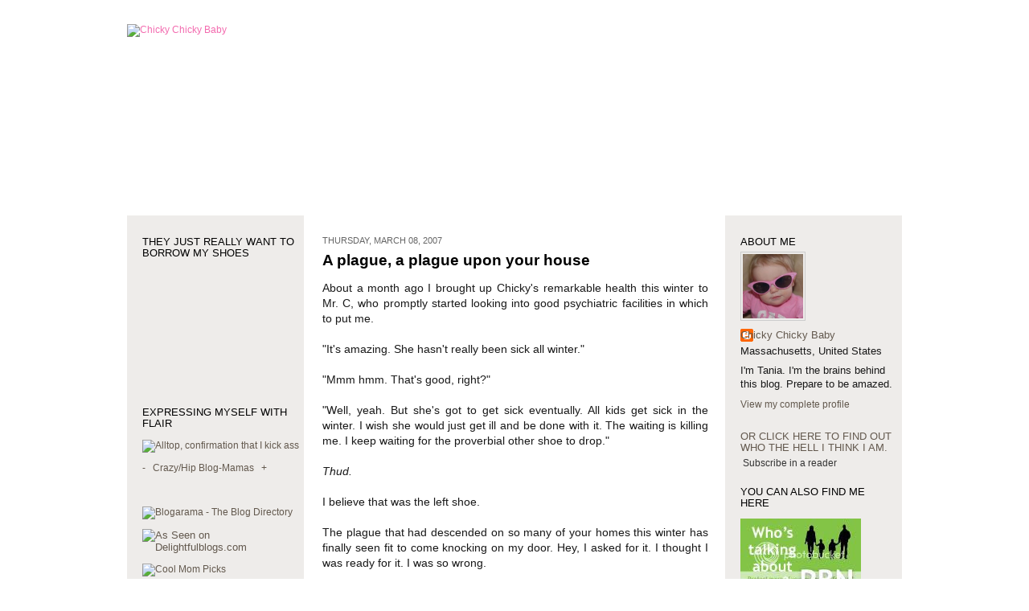

--- FILE ---
content_type: text/html; charset=UTF-8
request_url: https://chickychickybaby.blogspot.com/2007/03/plague-plague-upon-your-house.html?showComment=1173413100000
body_size: 24192
content:
<!DOCTYPE html>
<html xmlns='http://www.w3.org/1999/xhtml' xmlns:b='http://www.google.com/2005/gml/b' xmlns:data='http://www.google.com/2005/gml/data' xmlns:expr='http://www.google.com/2005/gml/expr'>
<head>
<link href='https://www.blogger.com/static/v1/widgets/2944754296-widget_css_bundle.css' rel='stylesheet' type='text/css'/>
<meta content='text/html; charset=UTF-8' http-equiv='Content-Type'/>
<meta content='blogger' name='generator'/>
<link href='https://chickychickybaby.blogspot.com/favicon.ico' rel='icon' type='image/x-icon'/>
<link href='http://chickychickybaby.blogspot.com/2007/03/plague-plague-upon-your-house.html' rel='canonical'/>
<link rel="alternate" type="application/atom+xml" title="Chicky Chicky Baby - Atom" href="https://chickychickybaby.blogspot.com/feeds/posts/default" />
<link rel="alternate" type="application/rss+xml" title="Chicky Chicky Baby - RSS" href="https://chickychickybaby.blogspot.com/feeds/posts/default?alt=rss" />
<link rel="service.post" type="application/atom+xml" title="Chicky Chicky Baby - Atom" href="https://www.blogger.com/feeds/17779098/posts/default" />

<link rel="alternate" type="application/atom+xml" title="Chicky Chicky Baby - Atom" href="https://chickychickybaby.blogspot.com/feeds/2192579991166752438/comments/default" />
<!--Can't find substitution for tag [blog.ieCssRetrofitLinks]-->
<meta content='http://chickychickybaby.blogspot.com/2007/03/plague-plague-upon-your-house.html' property='og:url'/>
<meta content='A plague, a plague upon your house' property='og:title'/>
<meta content='About a month ago I brought up Chicky&#39;s remarkable health this winter to Mr. C, who promptly started looking into good psychiatric facilitie...' property='og:description'/>
<title>Chicky Chicky Baby: A plague, a plague upon your house</title>
<style id='page-skin-1' type='text/css'><!--
/*
* -----------------------------------------------------
* Blogger Template Style
* Name: Snapshot: Tequila
* Designer: Dave Shea
* Modified by: Izzy Design
* URL: mezzoblue.com / brightcreative.com
* Date: 27 Feb 2004
* Updated by: Blogger Team
* ------------------------------------------------------ */
/* Variable definitions
====================
<Variable name="textcolor" description="Text Color"
type="color" default="#666666">
<Variable name="pagetitlecolor" description="Blog Title Color"
type="color" default="#7B8186">
<Variable name="titlecolor" description="Post Title Color"
type="color" default="#474b4e">
<Variable name="footercolor" description="Post Footer Color"
type="color" default="#999999">
<Variable name="sidebarcolor" description="Sidebar Title Color"
type="color" default="#80DB09">
<Variable name="linkcolor" description="Link Color"
type="color" default="#66B5FF">
<Variable name="visitedlinkcolor" description="Visited Link Color"
type="color" default="#80DB09">
<Variable name="bodyfont" description="Text Font"
type="font"
default="normal normal 100% Helvetica, Arial, sans-serif">
*/
/* -- basic html elements -- */
body {
padding: 0;
margin: 0;
font-size: small;
color: #191919;
background: #ffffff url();
a
color: #5DB703;
font-weight: normal;
text-decoration: none;
}
a {
color: #f36baf;
font-weight: normal;
text-decoration: none;
}
a:visited {
color: #f36baf;
}
a:hover {
text-decoration: bold;
color: #000000;
}
h1 {
margin: 0;
color: #808080;
font-size: 0em;
text-transform: lowercase;
}
h1 a, h1 a:link, h1 a:visited {
color: #663300;
}
h2, #comments h4 {
font-size: .9em;
margin: 1.7em 0 0 0px;
font-weight: normal;
color: #666666;
text-transform: uppercase;
background: transparent url() bottom right no-repeat;
padding-bottom: 0px;
}
h3 {
font-size: 1em;
margin: .2em 0 0 0;
color: #;
background: transparent url() bottom right no-repeat;
text-transform: ;
padding-bottom: 2px;
}
h4, h5 {
font-size: 0.8em;
color: #333333;
text-transform: lowercase;
letter-spacing: 2px;
}
h5 {
color: #333333;
}
h6 {
font-size: 0.8em;
text-transform: uppercase;
letter-spacing: 0px;
}
p {
margin: 0 0 1em 0;
}
img, form {
border: 0; margin: 0;
}
/* -- layout -- */
#outer-wrapper {
width: 964px;
margin: 30px auto;
text-align: justify;
font: normal normal 96% Trebuchet, Trebuchet MS, Arial, sans-serif;
background: #ffffff url();
}
#header-wrapper {
width: 964px;
height: 223px;
padding-bottom: 15px;
background: #ffffff
url();
}
#navbar-iframe {
height:0px;
visibility:hidden;
display:none
}
.description {
display:none;
}
#header {
background: transparent url() bottom left no-repeat;
}
#main-wrapper {
line-height: 1.4;
float: left;
padding: 5px 29px 30px 15px;
border-left: 1px solid #
border-top: solid 0px #fff;
background: #ffffff url();
width: 428px;
margin: 0 -8px auto 8px;
word-wrap: break-word; /* fix for long text breaking sidebar float in IE */
overflow: hidden; /* fix for long non-text content breaking IE sidebar float */
/* Tantek hack - http://www.tantek.com/CSS/Examples/boxmodelhack.html */
voice-family: "\"}\"";
voice-family: inherit;
width: 480px;
}
/* IE5 hack */
#main {}
.sidebar {
float:left;
border-top: solid 0px #fff;
padding: 0px 0 30px 0px;
margin: 0px 0px 0px 0px;
background: #EEECEA;
width: 220px;
word-wrap: break-word; /* fix for long text breaking sidebar float in IE */
overflow: hidden; /* fix for long non-text content breaking IE sidebar float */
}
#footer {
clear: both;
background: #000000 url() bottom left no-repeat;
border-top: solid 0px #fff;
min-height: 40px;
}
/* -- header style -- */
#header h1 {
padding: 12px 0 92px 4px;
width: 557px;
font-size: .0001em;
line-height: 0;
}
/* -- content area style -- */
#main {
line-height: 1.4;
}
.post h3 {
font-size: 1.4em;
margin-bottom: .5em;
font-weight: bold;
color: #663300;
}
.post h3 a,
.post h3 a:visited {
color: #000000;
font-weight: bold;
text-decoration: none;
}
.post {
clear: both;
font-size: 1.1em;
margin-bottom: 4em;
}
.post-footer .post-author,
.post-footer .post-timestamp a {
color: #000000;
}
.post-timestamp {
float: left;
margin-right: 4px;
color: #666666;
}
.comment-link {
float: left;
margin-left: 4px;
color: #f36baf;
}
.post img {
border: 1px solid #cccccc;
padding: 2px;
background: #fff;
}
.deleted-comment {
font-style:italic;
color:gray;
}
.feed-links {
clear: both;
line-height: 2.5em;
}
#blog-pager-newer-link {
float: left;
}
#blog-pager-older-link {
float: right;
}
#blog-pager {
text-align: center;
}
.comment-footer {
margin-bottom: 10px;
}
/* -- sidebar style -- */
.sidebar .widget {
margin: 2.1em 0 0.5em 1.5em
}
.sidebar h2 {
font-size: 1.03em;
color: #000000;
text-transform: uppercase;
text-decoration: bold;
line-height: 1.1em;
text-align: left;
margin-bottom: 5px;
margin-right: 4px;
}
.sidebar dl {
margin: 0 0 10px 0;
font-size: 1.02em;
line-height: 1.3em;
text-align: left;
}
.sidebar a {
color: #63594E;
text-decoration: none;
margin: 0 6px 0 0;
padding: 0;
text-align: left;
}
.sidebar ul {
list-style: none;
margin: 0 8px 0 0;
padding: 0;
text-align: left;
}
.sidebar ul a:hover {
color: #f36baf;
text-decoration: none;
margin: 0;
padding: 0;
text-align: left;
}
.sidebar ul a {
color: #333;
text-decoration: none;
margin: 0;
padding: 0;
text-align: left;
}
.sidebar li a {
color: #333;
text-decoration: none;
margin: 0;
padding: 0;
text-align: left;
}
.sidebar li a:hover {
color: #000000;
text-decoration: bold;
margin: 0;
padding: 0;
text-align: left;
}
.sidebar li {
padding-bottom: 5px;
margin: 0 6px 0 0;
line-height: 1
text-align: left;
}
.main .widget .clear {
clear: both;
}
/* -- sidebar style -- */
#footer p {
margin: 0;
padding: 12px 8px;
font-size: 0.9em;
}
.profile-textblock {
margin-left: 0;
margin-right:
clear: both;
line-height: 1.4em;
}
.profile-img {
float: left;
margin: 0 15px 10px 0;
border: 1px solid #cccccc;
padding: 2px;
}
div#adspot_995380557.adspot {
border-spacing:0;
overflow:hidden;
background-color:#ffffff;
border-color:#666666;
border-width:1px;
border-style:solid;
width:152px !important;
font-size:10pt;
}
div#adspot_995380557 .adspot_head {
font-family:Arial;
font-size:10pt;
color:#333333;
font-weight:bold;
font-style:normal;
text-decoration:none;
text-align:left;
}
div#adspot_995380557 a.adspot_link , div#adspot_995380557 a.adspot_adurl {
font-family:Arial;
font-size:8pt;
font-style:italic;
color:#663300;
font-weight:normal;
margin:0;
text-decoration:underline;
text-align:left;
}
div#adspot_995380557 a.adspot_link:link, div#adspot_995380557 a.adspot_link:visited, div#adspot_995380557 a.adspot_adurl:link, div#adspot_995380557 a.adspot_adurl:visited {
color:#663300;
text-decoration:underline;
font-size:8pt;
font-style:italic;
}
div#adspot_995380557 a.adspot_link:active, div#adspot_995380557 a.adspot_link:hover, div#adspot_995380557 a.adspot_adurl:active, div#adspot_995380557 a.adspot_adurl:hover {
color:#66cc00;
text-decoration:none;
}
div#adspot_995380557 * ul {
list-style-position:outside;
list-style-image:none;
list-style-type:none;
width:152px;
margin:0;
padding:0;
}
div#adspot_995380557 * li {
background:#FFFFFF;
width:150px;
margin:0;
margin-bottom:5px;
padding:0;
text-align:left;
border-color:#BBBBBB;
border-width:1px;
border-style:solid;
border-spacing:0;
display:block;
text-indent:0;
overflow:hidden;
}
div#adspot_995380557 .adspot_adhead {
text-align:left;
font-family:Arial;
font-size:10pt;
font-weight:bold;
color:#663300;
margin:0;
padding:2px;
border-spacing:0;
width:150px;
display:block;
}
div#adspot_995380557 * img {
border-width:0;
border-spacing:0;
}
div#adspot_995380557 * li * img {
text-align:center;
display:block;
clear:both;
margin:auto;
}
div#adspot_995380557 .adspot_adtext {
font-family:Arial;
font-size:8pt;
font-weight:normal;
font-style:normal;
color:#666666;
margin:0;
padding:2px;
border-spacing:0;
display:block;
width:150px;
text-align:left;
}
div#adspot_995380557 div.adspot_link {
width:152px !important;
text-align:left;
}
/** Page structure tweaks for layout editor wireframe */
body#layout #header-wrapper {
margin-top: 0;
}
body#layout #main-wrapper {
padding:0;
}

--></style>
<link href='https://www.blogger.com/dyn-css/authorization.css?targetBlogID=17779098&amp;zx=810ad3f1-707a-4eb1-a35e-d6454165c101' media='none' onload='if(media!=&#39;all&#39;)media=&#39;all&#39;' rel='stylesheet'/><noscript><link href='https://www.blogger.com/dyn-css/authorization.css?targetBlogID=17779098&amp;zx=810ad3f1-707a-4eb1-a35e-d6454165c101' rel='stylesheet'/></noscript>
<meta name='google-adsense-platform-account' content='ca-host-pub-1556223355139109'/>
<meta name='google-adsense-platform-domain' content='blogspot.com'/>

</head>
<body>
<div class='navbar section' id='navbar'><div class='widget Navbar' data-version='1' id='Navbar1'><script type="text/javascript">
    function setAttributeOnload(object, attribute, val) {
      if(window.addEventListener) {
        window.addEventListener('load',
          function(){ object[attribute] = val; }, false);
      } else {
        window.attachEvent('onload', function(){ object[attribute] = val; });
      }
    }
  </script>
<div id="navbar-iframe-container"></div>
<script type="text/javascript" src="https://apis.google.com/js/platform.js"></script>
<script type="text/javascript">
      gapi.load("gapi.iframes:gapi.iframes.style.bubble", function() {
        if (gapi.iframes && gapi.iframes.getContext) {
          gapi.iframes.getContext().openChild({
              url: 'https://www.blogger.com/navbar/17779098?po\x3d2192579991166752438\x26origin\x3dhttps://chickychickybaby.blogspot.com',
              where: document.getElementById("navbar-iframe-container"),
              id: "navbar-iframe"
          });
        }
      });
    </script><script type="text/javascript">
(function() {
var script = document.createElement('script');
script.type = 'text/javascript';
script.src = '//pagead2.googlesyndication.com/pagead/js/google_top_exp.js';
var head = document.getElementsByTagName('head')[0];
if (head) {
head.appendChild(script);
}})();
</script>
</div></div>
<div id='outer-wrapper'><div id='wrap2'>
<!-- skip links for text browsers -->
<span id='skiplinks' style='display:none;'>
<a href='#main'>skip to main </a> |
<a href='#sidebar'>skip to sidebar</a>
</span>
<div id='header-wrapper'>
<div class='header section' id='header'><div class='widget Header' data-version='1' id='Header1'>
<div id='header-inner'>
<a href='https://chickychickybaby.blogspot.com/' style='display: block'>
<img alt="Chicky Chicky Baby" height="223px; " id="Header1_headerimg" src="https://lh3.googleusercontent.com/blogger_img_proxy/AEn0k_vb5fkwVswUjw7I_Aoy-w8NnU3RXXejiAZ9Mu2GLgFf6REkQh7Cn2WnbY1p9oJ4C4NFY75AbOrrhr0dpPFrhQ_vXi-86ioMIxVt3NGmNH7j8BKZfrcY2OT1MRcmrtL7ucUU4Q=s0-d" style="display: block" width="964px; ">
</a>
</div>
</div></div>
</div>
<div id='content-wrapper'>
<div class='sidebar-wrapper'>
<div class='sidebar section' id='sidebar1'><div class='widget Followers' data-version='1' id='Followers1'>
<h2 class='title'>They just really want to borrow my shoes</h2>
<div class='widget-content'>
<div id='Followers1-wrapper'>
<div style='margin-right:2px;'>
<div><script type="text/javascript" src="https://apis.google.com/js/platform.js"></script>
<div id="followers-iframe-container"></div>
<script type="text/javascript">
    window.followersIframe = null;
    function followersIframeOpen(url) {
      gapi.load("gapi.iframes", function() {
        if (gapi.iframes && gapi.iframes.getContext) {
          window.followersIframe = gapi.iframes.getContext().openChild({
            url: url,
            where: document.getElementById("followers-iframe-container"),
            messageHandlersFilter: gapi.iframes.CROSS_ORIGIN_IFRAMES_FILTER,
            messageHandlers: {
              '_ready': function(obj) {
                window.followersIframe.getIframeEl().height = obj.height;
              },
              'reset': function() {
                window.followersIframe.close();
                followersIframeOpen("https://www.blogger.com/followers/frame/17779098?colors\x3dCgt0cmFuc3BhcmVudBILdHJhbnNwYXJlbnQaByMxOTE5MTkiByNGRjZGQ0YqByNGRkZGRkYyByM2NjMzMDA6ByMxOTE5MTlCByNGRjZGQ0ZKByMwMDAwMDBSByNGRjZGQ0ZaC3RyYW5zcGFyZW50\x26pageSize\x3d21\x26hl\x3den-US\x26origin\x3dhttps://chickychickybaby.blogspot.com");
              },
              'open': function(url) {
                window.followersIframe.close();
                followersIframeOpen(url);
              }
            }
          });
        }
      });
    }
    followersIframeOpen("https://www.blogger.com/followers/frame/17779098?colors\x3dCgt0cmFuc3BhcmVudBILdHJhbnNwYXJlbnQaByMxOTE5MTkiByNGRjZGQ0YqByNGRkZGRkYyByM2NjMzMDA6ByMxOTE5MTlCByNGRjZGQ0ZKByMwMDAwMDBSByNGRjZGQ0ZaC3RyYW5zcGFyZW50\x26pageSize\x3d21\x26hl\x3den-US\x26origin\x3dhttps://chickychickybaby.blogspot.com");
  </script></div>
</div>
</div>
<div class='clear'></div>
</div>
</div><div class='widget HTML' data-version='1' id='HTML3'>
<div class='widget-content'>
<h2>Expressing Myself with Flair</h2>
  
  <p>


<p></p>

<a href="http://alltop.com/"><img width="170" alt="Alltop, confirmation that I kick ass" src="https://lh3.googleusercontent.com/blogger_img_proxy/AEn0k_vb6EYmduRuO90fkkYdNRXjt6iJDCY7A9k5Kk1M9TThKVRN7vB8qS53rI_BQs98tZzBqHgKgUIiSF2_YusY78UXUcrZjoaiV5l_nazOpQQtoR2ypr5DoA=s0-d" height="30"></a>

<p></p>


   <p></p>
   

   <p></p>

     
     <a style="text-decoration: none;" target="_top" href="http://www.ringsurf.com/netring?ring=CrazyHipMamas;id=543;action=prev">
-</a>
     <a style="text-decoration: none;" target="_top" href="http://www.crazyhipblogmamas.com">Crazy/Hip Blog-Mamas</a>
     <a style="text-decoration: none;" target="_top" href="http://www.ringsurf.com/netring?ring=CrazyHipMamas;id=543;action=next">+</a>
  </p>
     <br/><br/>

      

      <a href="http://www.blogarama.com/"><img border="0" alt="Blogarama - The Blog Directory" src="https://lh3.googleusercontent.com/blogger_img_proxy/AEn0k_uDy1hFbM3iQVhGIAJ0sBDC4H0xuxEvIS7fwqBP0pdCsmt-YVO_t9Lh634lRZ9gT0w3D02Dj_WHYF4MeHIPH1p0QZQGyqbrhH-a9vKtMg=s0-d"></a>
      <p align="center">
     <font face="Verdana,Arial" size="2">
      <p></p>
      <a href="http://www.delightfulblogs.com/"><img border="0" width="88" alt="As Seen on Delightfulblogs.com" src="https://lh3.googleusercontent.com/blogger_img_proxy/AEn0k_t6kWBLd37pOlTnf29CwX0OHvJehjNTtSfN5rtklYa7L15qDG80F8Yty_obZNqeq9FgliyyqajS0N-jSa9UHvLz9V_N3XFC4dsSIUpsmLK28UnGNRO1nftUL5xfutgXAHin3fTxpQ=s0-d" height="31">
  
     </a></font></p>
     <a href="http://www.coolmompicks.com/"><img border="0" width="155" alt="Cool Mom Picks" src="https://lh3.googleusercontent.com/blogger_img_proxy/AEn0k_viY0X9uM5R5fYRAQQnlCVx9YCIi7EdTMSWLVi0o0Nxif5gl8sGwxQ-96Kn-r_I7G_uJOPUbBzOxFuyhmv6tCS0148MYbEKodm18omCP2GxOVzxtDI=s0-d" height="40"></a>
     <p>
      
     <script src="//embed.technorati.com/embed/wnqkmnjvw.js" type="text/javascript"></script>

     
     <p></p>
     <a href="http://www.blogsbywomen.org/" title="Blogs By Women Bloggers"><img border="0" src="https://lh3.googleusercontent.com/blogger_img_proxy/AEn0k_vBJuRRPPV8NjKWQiRHzt79Kue8gXC5CI3tC2rk3ssqlNiT5TfOGmj6k3WgOQoZYCrhZI8HalRkOpSsGf2Vf4dZWuCxhGKPAfvtD0s=s0-d"></a>
     <a href="http://www.blogcatalog.com/directory" title="Mom Blogs - Blog Catalog Blog Directory"><img alt="Mom Blogs - Blog Catalog Blog Directory" style="border: 0;" src="https://lh3.googleusercontent.com/blogger_img_proxy/AEn0k_vsXQEuo931cv3VtNzsZhuWseaw8pNd3Vscq3sK9_JQCVLd8wwWSkAbyxJK3knOL2hqOZfAO-7Lrb0lpkZjx3AVTUMYWG-gC1D_tUt8kbluCew73BMovjHXxUV9eQ=s0-d"></a>
    
     <p></p>
     <p id="powered-by"><a href="//www.blogger.com"><img alt="Powered by Blogger" src="https://lh3.googleusercontent.com/blogger_img_proxy/AEn0k_tlOnt5vGXUTuNC1E7dsg8aGt26v46wkuDVs30cf3BbXFfkB7bw31m-PshrDIoCjX5qnQzJcDzNrA1o7n3ZJMsjMBQatieIGiha2x9GpSoT=s0-d"></a></p>
     <p></p>
  

<ul></ul>


     <p></p></p>
</div>
<div class='clear'></div>
</div><div class='widget BlogArchive' data-version='1' id='BlogArchive1'>
<h2>Blog Archive</h2>
<div class='widget-content'>
<div id='ArchiveList'>
<div id='BlogArchive1_ArchiveList'>
<ul class='hierarchy'>
<li class='archivedate collapsed'>
<a class='toggle' href='//chickychickybaby.blogspot.com/2007/03/plague-plague-upon-your-house.html?widgetType=BlogArchive&widgetId=BlogArchive1&action=toggle&dir=open&toggle=YEARLY-1293858000000&toggleopen=MONTHLY-1172725200000'>
<span class='zippy'>

              &#9660;
            
</span>
</a>
<a class='post-count-link' href='https://chickychickybaby.blogspot.com/2011/'>
2011
</a>
<span class='post-count' dir='ltr'>(1)</span>
<ul class='hierarchy'>
<li class='archivedate collapsed'>
<a class='toggle' href='//chickychickybaby.blogspot.com/2007/03/plague-plague-upon-your-house.html?widgetType=BlogArchive&widgetId=BlogArchive1&action=toggle&dir=open&toggle=MONTHLY-1298955600000&toggleopen=MONTHLY-1172725200000'>
<span class='zippy'>

              &#9660;
            
</span>
</a>
<a class='post-count-link' href='https://chickychickybaby.blogspot.com/2011/03/'>
March
</a>
<span class='post-count' dir='ltr'>(1)</span>
</li>
</ul>
</li>
</ul>
<ul class='hierarchy'>
<li class='archivedate collapsed'>
<a class='toggle' href='//chickychickybaby.blogspot.com/2007/03/plague-plague-upon-your-house.html?widgetType=BlogArchive&widgetId=BlogArchive1&action=toggle&dir=open&toggle=YEARLY-1262322000000&toggleopen=MONTHLY-1172725200000'>
<span class='zippy'>

              &#9660;
            
</span>
</a>
<a class='post-count-link' href='https://chickychickybaby.blogspot.com/2010/'>
2010
</a>
<span class='post-count' dir='ltr'>(23)</span>
<ul class='hierarchy'>
<li class='archivedate collapsed'>
<a class='toggle' href='//chickychickybaby.blogspot.com/2007/03/plague-plague-upon-your-house.html?widgetType=BlogArchive&widgetId=BlogArchive1&action=toggle&dir=open&toggle=MONTHLY-1291179600000&toggleopen=MONTHLY-1172725200000'>
<span class='zippy'>

              &#9660;
            
</span>
</a>
<a class='post-count-link' href='https://chickychickybaby.blogspot.com/2010/12/'>
December
</a>
<span class='post-count' dir='ltr'>(1)</span>
</li>
</ul>
<ul class='hierarchy'>
<li class='archivedate collapsed'>
<a class='toggle' href='//chickychickybaby.blogspot.com/2007/03/plague-plague-upon-your-house.html?widgetType=BlogArchive&widgetId=BlogArchive1&action=toggle&dir=open&toggle=MONTHLY-1288587600000&toggleopen=MONTHLY-1172725200000'>
<span class='zippy'>

              &#9660;
            
</span>
</a>
<a class='post-count-link' href='https://chickychickybaby.blogspot.com/2010/11/'>
November
</a>
<span class='post-count' dir='ltr'>(3)</span>
</li>
</ul>
<ul class='hierarchy'>
<li class='archivedate collapsed'>
<a class='toggle' href='//chickychickybaby.blogspot.com/2007/03/plague-plague-upon-your-house.html?widgetType=BlogArchive&widgetId=BlogArchive1&action=toggle&dir=open&toggle=MONTHLY-1285909200000&toggleopen=MONTHLY-1172725200000'>
<span class='zippy'>

              &#9660;
            
</span>
</a>
<a class='post-count-link' href='https://chickychickybaby.blogspot.com/2010/10/'>
October
</a>
<span class='post-count' dir='ltr'>(2)</span>
</li>
</ul>
<ul class='hierarchy'>
<li class='archivedate collapsed'>
<a class='toggle' href='//chickychickybaby.blogspot.com/2007/03/plague-plague-upon-your-house.html?widgetType=BlogArchive&widgetId=BlogArchive1&action=toggle&dir=open&toggle=MONTHLY-1283317200000&toggleopen=MONTHLY-1172725200000'>
<span class='zippy'>

              &#9660;
            
</span>
</a>
<a class='post-count-link' href='https://chickychickybaby.blogspot.com/2010/09/'>
September
</a>
<span class='post-count' dir='ltr'>(3)</span>
</li>
</ul>
<ul class='hierarchy'>
<li class='archivedate collapsed'>
<a class='toggle' href='//chickychickybaby.blogspot.com/2007/03/plague-plague-upon-your-house.html?widgetType=BlogArchive&widgetId=BlogArchive1&action=toggle&dir=open&toggle=MONTHLY-1280638800000&toggleopen=MONTHLY-1172725200000'>
<span class='zippy'>

              &#9660;
            
</span>
</a>
<a class='post-count-link' href='https://chickychickybaby.blogspot.com/2010/08/'>
August
</a>
<span class='post-count' dir='ltr'>(6)</span>
</li>
</ul>
<ul class='hierarchy'>
<li class='archivedate collapsed'>
<a class='toggle' href='//chickychickybaby.blogspot.com/2007/03/plague-plague-upon-your-house.html?widgetType=BlogArchive&widgetId=BlogArchive1&action=toggle&dir=open&toggle=MONTHLY-1277960400000&toggleopen=MONTHLY-1172725200000'>
<span class='zippy'>

              &#9660;
            
</span>
</a>
<a class='post-count-link' href='https://chickychickybaby.blogspot.com/2010/07/'>
July
</a>
<span class='post-count' dir='ltr'>(1)</span>
</li>
</ul>
<ul class='hierarchy'>
<li class='archivedate collapsed'>
<a class='toggle' href='//chickychickybaby.blogspot.com/2007/03/plague-plague-upon-your-house.html?widgetType=BlogArchive&widgetId=BlogArchive1&action=toggle&dir=open&toggle=MONTHLY-1275368400000&toggleopen=MONTHLY-1172725200000'>
<span class='zippy'>

              &#9660;
            
</span>
</a>
<a class='post-count-link' href='https://chickychickybaby.blogspot.com/2010/06/'>
June
</a>
<span class='post-count' dir='ltr'>(1)</span>
</li>
</ul>
<ul class='hierarchy'>
<li class='archivedate collapsed'>
<a class='toggle' href='//chickychickybaby.blogspot.com/2007/03/plague-plague-upon-your-house.html?widgetType=BlogArchive&widgetId=BlogArchive1&action=toggle&dir=open&toggle=MONTHLY-1272690000000&toggleopen=MONTHLY-1172725200000'>
<span class='zippy'>

              &#9660;
            
</span>
</a>
<a class='post-count-link' href='https://chickychickybaby.blogspot.com/2010/05/'>
May
</a>
<span class='post-count' dir='ltr'>(2)</span>
</li>
</ul>
<ul class='hierarchy'>
<li class='archivedate collapsed'>
<a class='toggle' href='//chickychickybaby.blogspot.com/2007/03/plague-plague-upon-your-house.html?widgetType=BlogArchive&widgetId=BlogArchive1&action=toggle&dir=open&toggle=MONTHLY-1270098000000&toggleopen=MONTHLY-1172725200000'>
<span class='zippy'>

              &#9660;
            
</span>
</a>
<a class='post-count-link' href='https://chickychickybaby.blogspot.com/2010/04/'>
April
</a>
<span class='post-count' dir='ltr'>(2)</span>
</li>
</ul>
<ul class='hierarchy'>
<li class='archivedate collapsed'>
<a class='toggle' href='//chickychickybaby.blogspot.com/2007/03/plague-plague-upon-your-house.html?widgetType=BlogArchive&widgetId=BlogArchive1&action=toggle&dir=open&toggle=MONTHLY-1267419600000&toggleopen=MONTHLY-1172725200000'>
<span class='zippy'>

              &#9660;
            
</span>
</a>
<a class='post-count-link' href='https://chickychickybaby.blogspot.com/2010/03/'>
March
</a>
<span class='post-count' dir='ltr'>(1)</span>
</li>
</ul>
<ul class='hierarchy'>
<li class='archivedate collapsed'>
<a class='toggle' href='//chickychickybaby.blogspot.com/2007/03/plague-plague-upon-your-house.html?widgetType=BlogArchive&widgetId=BlogArchive1&action=toggle&dir=open&toggle=MONTHLY-1262322000000&toggleopen=MONTHLY-1172725200000'>
<span class='zippy'>

              &#9660;
            
</span>
</a>
<a class='post-count-link' href='https://chickychickybaby.blogspot.com/2010/01/'>
January
</a>
<span class='post-count' dir='ltr'>(1)</span>
</li>
</ul>
</li>
</ul>
<ul class='hierarchy'>
<li class='archivedate collapsed'>
<a class='toggle' href='//chickychickybaby.blogspot.com/2007/03/plague-plague-upon-your-house.html?widgetType=BlogArchive&widgetId=BlogArchive1&action=toggle&dir=open&toggle=YEARLY-1230786000000&toggleopen=MONTHLY-1172725200000'>
<span class='zippy'>

              &#9660;
            
</span>
</a>
<a class='post-count-link' href='https://chickychickybaby.blogspot.com/2009/'>
2009
</a>
<span class='post-count' dir='ltr'>(90)</span>
<ul class='hierarchy'>
<li class='archivedate collapsed'>
<a class='toggle' href='//chickychickybaby.blogspot.com/2007/03/plague-plague-upon-your-house.html?widgetType=BlogArchive&widgetId=BlogArchive1&action=toggle&dir=open&toggle=MONTHLY-1259643600000&toggleopen=MONTHLY-1172725200000'>
<span class='zippy'>

              &#9660;
            
</span>
</a>
<a class='post-count-link' href='https://chickychickybaby.blogspot.com/2009/12/'>
December
</a>
<span class='post-count' dir='ltr'>(6)</span>
</li>
</ul>
<ul class='hierarchy'>
<li class='archivedate collapsed'>
<a class='toggle' href='//chickychickybaby.blogspot.com/2007/03/plague-plague-upon-your-house.html?widgetType=BlogArchive&widgetId=BlogArchive1&action=toggle&dir=open&toggle=MONTHLY-1257051600000&toggleopen=MONTHLY-1172725200000'>
<span class='zippy'>

              &#9660;
            
</span>
</a>
<a class='post-count-link' href='https://chickychickybaby.blogspot.com/2009/11/'>
November
</a>
<span class='post-count' dir='ltr'>(4)</span>
</li>
</ul>
<ul class='hierarchy'>
<li class='archivedate collapsed'>
<a class='toggle' href='//chickychickybaby.blogspot.com/2007/03/plague-plague-upon-your-house.html?widgetType=BlogArchive&widgetId=BlogArchive1&action=toggle&dir=open&toggle=MONTHLY-1254373200000&toggleopen=MONTHLY-1172725200000'>
<span class='zippy'>

              &#9660;
            
</span>
</a>
<a class='post-count-link' href='https://chickychickybaby.blogspot.com/2009/10/'>
October
</a>
<span class='post-count' dir='ltr'>(4)</span>
</li>
</ul>
<ul class='hierarchy'>
<li class='archivedate collapsed'>
<a class='toggle' href='//chickychickybaby.blogspot.com/2007/03/plague-plague-upon-your-house.html?widgetType=BlogArchive&widgetId=BlogArchive1&action=toggle&dir=open&toggle=MONTHLY-1251781200000&toggleopen=MONTHLY-1172725200000'>
<span class='zippy'>

              &#9660;
            
</span>
</a>
<a class='post-count-link' href='https://chickychickybaby.blogspot.com/2009/09/'>
September
</a>
<span class='post-count' dir='ltr'>(3)</span>
</li>
</ul>
<ul class='hierarchy'>
<li class='archivedate collapsed'>
<a class='toggle' href='//chickychickybaby.blogspot.com/2007/03/plague-plague-upon-your-house.html?widgetType=BlogArchive&widgetId=BlogArchive1&action=toggle&dir=open&toggle=MONTHLY-1249102800000&toggleopen=MONTHLY-1172725200000'>
<span class='zippy'>

              &#9660;
            
</span>
</a>
<a class='post-count-link' href='https://chickychickybaby.blogspot.com/2009/08/'>
August
</a>
<span class='post-count' dir='ltr'>(6)</span>
</li>
</ul>
<ul class='hierarchy'>
<li class='archivedate collapsed'>
<a class='toggle' href='//chickychickybaby.blogspot.com/2007/03/plague-plague-upon-your-house.html?widgetType=BlogArchive&widgetId=BlogArchive1&action=toggle&dir=open&toggle=MONTHLY-1246424400000&toggleopen=MONTHLY-1172725200000'>
<span class='zippy'>

              &#9660;
            
</span>
</a>
<a class='post-count-link' href='https://chickychickybaby.blogspot.com/2009/07/'>
July
</a>
<span class='post-count' dir='ltr'>(5)</span>
</li>
</ul>
<ul class='hierarchy'>
<li class='archivedate collapsed'>
<a class='toggle' href='//chickychickybaby.blogspot.com/2007/03/plague-plague-upon-your-house.html?widgetType=BlogArchive&widgetId=BlogArchive1&action=toggle&dir=open&toggle=MONTHLY-1243832400000&toggleopen=MONTHLY-1172725200000'>
<span class='zippy'>

              &#9660;
            
</span>
</a>
<a class='post-count-link' href='https://chickychickybaby.blogspot.com/2009/06/'>
June
</a>
<span class='post-count' dir='ltr'>(8)</span>
</li>
</ul>
<ul class='hierarchy'>
<li class='archivedate collapsed'>
<a class='toggle' href='//chickychickybaby.blogspot.com/2007/03/plague-plague-upon-your-house.html?widgetType=BlogArchive&widgetId=BlogArchive1&action=toggle&dir=open&toggle=MONTHLY-1241154000000&toggleopen=MONTHLY-1172725200000'>
<span class='zippy'>

              &#9660;
            
</span>
</a>
<a class='post-count-link' href='https://chickychickybaby.blogspot.com/2009/05/'>
May
</a>
<span class='post-count' dir='ltr'>(9)</span>
</li>
</ul>
<ul class='hierarchy'>
<li class='archivedate collapsed'>
<a class='toggle' href='//chickychickybaby.blogspot.com/2007/03/plague-plague-upon-your-house.html?widgetType=BlogArchive&widgetId=BlogArchive1&action=toggle&dir=open&toggle=MONTHLY-1238562000000&toggleopen=MONTHLY-1172725200000'>
<span class='zippy'>

              &#9660;
            
</span>
</a>
<a class='post-count-link' href='https://chickychickybaby.blogspot.com/2009/04/'>
April
</a>
<span class='post-count' dir='ltr'>(11)</span>
</li>
</ul>
<ul class='hierarchy'>
<li class='archivedate collapsed'>
<a class='toggle' href='//chickychickybaby.blogspot.com/2007/03/plague-plague-upon-your-house.html?widgetType=BlogArchive&widgetId=BlogArchive1&action=toggle&dir=open&toggle=MONTHLY-1235883600000&toggleopen=MONTHLY-1172725200000'>
<span class='zippy'>

              &#9660;
            
</span>
</a>
<a class='post-count-link' href='https://chickychickybaby.blogspot.com/2009/03/'>
March
</a>
<span class='post-count' dir='ltr'>(9)</span>
</li>
</ul>
<ul class='hierarchy'>
<li class='archivedate collapsed'>
<a class='toggle' href='//chickychickybaby.blogspot.com/2007/03/plague-plague-upon-your-house.html?widgetType=BlogArchive&widgetId=BlogArchive1&action=toggle&dir=open&toggle=MONTHLY-1233464400000&toggleopen=MONTHLY-1172725200000'>
<span class='zippy'>

              &#9660;
            
</span>
</a>
<a class='post-count-link' href='https://chickychickybaby.blogspot.com/2009/02/'>
February
</a>
<span class='post-count' dir='ltr'>(13)</span>
</li>
</ul>
<ul class='hierarchy'>
<li class='archivedate collapsed'>
<a class='toggle' href='//chickychickybaby.blogspot.com/2007/03/plague-plague-upon-your-house.html?widgetType=BlogArchive&widgetId=BlogArchive1&action=toggle&dir=open&toggle=MONTHLY-1230786000000&toggleopen=MONTHLY-1172725200000'>
<span class='zippy'>

              &#9660;
            
</span>
</a>
<a class='post-count-link' href='https://chickychickybaby.blogspot.com/2009/01/'>
January
</a>
<span class='post-count' dir='ltr'>(12)</span>
</li>
</ul>
</li>
</ul>
<ul class='hierarchy'>
<li class='archivedate collapsed'>
<a class='toggle' href='//chickychickybaby.blogspot.com/2007/03/plague-plague-upon-your-house.html?widgetType=BlogArchive&widgetId=BlogArchive1&action=toggle&dir=open&toggle=YEARLY-1199163600000&toggleopen=MONTHLY-1172725200000'>
<span class='zippy'>

              &#9660;
            
</span>
</a>
<a class='post-count-link' href='https://chickychickybaby.blogspot.com/2008/'>
2008
</a>
<span class='post-count' dir='ltr'>(141)</span>
<ul class='hierarchy'>
<li class='archivedate collapsed'>
<a class='toggle' href='//chickychickybaby.blogspot.com/2007/03/plague-plague-upon-your-house.html?widgetType=BlogArchive&widgetId=BlogArchive1&action=toggle&dir=open&toggle=MONTHLY-1228107600000&toggleopen=MONTHLY-1172725200000'>
<span class='zippy'>

              &#9660;
            
</span>
</a>
<a class='post-count-link' href='https://chickychickybaby.blogspot.com/2008/12/'>
December
</a>
<span class='post-count' dir='ltr'>(9)</span>
</li>
</ul>
<ul class='hierarchy'>
<li class='archivedate collapsed'>
<a class='toggle' href='//chickychickybaby.blogspot.com/2007/03/plague-plague-upon-your-house.html?widgetType=BlogArchive&widgetId=BlogArchive1&action=toggle&dir=open&toggle=MONTHLY-1225515600000&toggleopen=MONTHLY-1172725200000'>
<span class='zippy'>

              &#9660;
            
</span>
</a>
<a class='post-count-link' href='https://chickychickybaby.blogspot.com/2008/11/'>
November
</a>
<span class='post-count' dir='ltr'>(12)</span>
</li>
</ul>
<ul class='hierarchy'>
<li class='archivedate collapsed'>
<a class='toggle' href='//chickychickybaby.blogspot.com/2007/03/plague-plague-upon-your-house.html?widgetType=BlogArchive&widgetId=BlogArchive1&action=toggle&dir=open&toggle=MONTHLY-1222837200000&toggleopen=MONTHLY-1172725200000'>
<span class='zippy'>

              &#9660;
            
</span>
</a>
<a class='post-count-link' href='https://chickychickybaby.blogspot.com/2008/10/'>
October
</a>
<span class='post-count' dir='ltr'>(9)</span>
</li>
</ul>
<ul class='hierarchy'>
<li class='archivedate collapsed'>
<a class='toggle' href='//chickychickybaby.blogspot.com/2007/03/plague-plague-upon-your-house.html?widgetType=BlogArchive&widgetId=BlogArchive1&action=toggle&dir=open&toggle=MONTHLY-1220245200000&toggleopen=MONTHLY-1172725200000'>
<span class='zippy'>

              &#9660;
            
</span>
</a>
<a class='post-count-link' href='https://chickychickybaby.blogspot.com/2008/09/'>
September
</a>
<span class='post-count' dir='ltr'>(12)</span>
</li>
</ul>
<ul class='hierarchy'>
<li class='archivedate collapsed'>
<a class='toggle' href='//chickychickybaby.blogspot.com/2007/03/plague-plague-upon-your-house.html?widgetType=BlogArchive&widgetId=BlogArchive1&action=toggle&dir=open&toggle=MONTHLY-1217566800000&toggleopen=MONTHLY-1172725200000'>
<span class='zippy'>

              &#9660;
            
</span>
</a>
<a class='post-count-link' href='https://chickychickybaby.blogspot.com/2008/08/'>
August
</a>
<span class='post-count' dir='ltr'>(7)</span>
</li>
</ul>
<ul class='hierarchy'>
<li class='archivedate collapsed'>
<a class='toggle' href='//chickychickybaby.blogspot.com/2007/03/plague-plague-upon-your-house.html?widgetType=BlogArchive&widgetId=BlogArchive1&action=toggle&dir=open&toggle=MONTHLY-1214888400000&toggleopen=MONTHLY-1172725200000'>
<span class='zippy'>

              &#9660;
            
</span>
</a>
<a class='post-count-link' href='https://chickychickybaby.blogspot.com/2008/07/'>
July
</a>
<span class='post-count' dir='ltr'>(11)</span>
</li>
</ul>
<ul class='hierarchy'>
<li class='archivedate collapsed'>
<a class='toggle' href='//chickychickybaby.blogspot.com/2007/03/plague-plague-upon-your-house.html?widgetType=BlogArchive&widgetId=BlogArchive1&action=toggle&dir=open&toggle=MONTHLY-1212296400000&toggleopen=MONTHLY-1172725200000'>
<span class='zippy'>

              &#9660;
            
</span>
</a>
<a class='post-count-link' href='https://chickychickybaby.blogspot.com/2008/06/'>
June
</a>
<span class='post-count' dir='ltr'>(9)</span>
</li>
</ul>
<ul class='hierarchy'>
<li class='archivedate collapsed'>
<a class='toggle' href='//chickychickybaby.blogspot.com/2007/03/plague-plague-upon-your-house.html?widgetType=BlogArchive&widgetId=BlogArchive1&action=toggle&dir=open&toggle=MONTHLY-1209618000000&toggleopen=MONTHLY-1172725200000'>
<span class='zippy'>

              &#9660;
            
</span>
</a>
<a class='post-count-link' href='https://chickychickybaby.blogspot.com/2008/05/'>
May
</a>
<span class='post-count' dir='ltr'>(13)</span>
</li>
</ul>
<ul class='hierarchy'>
<li class='archivedate collapsed'>
<a class='toggle' href='//chickychickybaby.blogspot.com/2007/03/plague-plague-upon-your-house.html?widgetType=BlogArchive&widgetId=BlogArchive1&action=toggle&dir=open&toggle=MONTHLY-1207026000000&toggleopen=MONTHLY-1172725200000'>
<span class='zippy'>

              &#9660;
            
</span>
</a>
<a class='post-count-link' href='https://chickychickybaby.blogspot.com/2008/04/'>
April
</a>
<span class='post-count' dir='ltr'>(14)</span>
</li>
</ul>
<ul class='hierarchy'>
<li class='archivedate collapsed'>
<a class='toggle' href='//chickychickybaby.blogspot.com/2007/03/plague-plague-upon-your-house.html?widgetType=BlogArchive&widgetId=BlogArchive1&action=toggle&dir=open&toggle=MONTHLY-1204347600000&toggleopen=MONTHLY-1172725200000'>
<span class='zippy'>

              &#9660;
            
</span>
</a>
<a class='post-count-link' href='https://chickychickybaby.blogspot.com/2008/03/'>
March
</a>
<span class='post-count' dir='ltr'>(15)</span>
</li>
</ul>
<ul class='hierarchy'>
<li class='archivedate collapsed'>
<a class='toggle' href='//chickychickybaby.blogspot.com/2007/03/plague-plague-upon-your-house.html?widgetType=BlogArchive&widgetId=BlogArchive1&action=toggle&dir=open&toggle=MONTHLY-1201842000000&toggleopen=MONTHLY-1172725200000'>
<span class='zippy'>

              &#9660;
            
</span>
</a>
<a class='post-count-link' href='https://chickychickybaby.blogspot.com/2008/02/'>
February
</a>
<span class='post-count' dir='ltr'>(13)</span>
</li>
</ul>
<ul class='hierarchy'>
<li class='archivedate collapsed'>
<a class='toggle' href='//chickychickybaby.blogspot.com/2007/03/plague-plague-upon-your-house.html?widgetType=BlogArchive&widgetId=BlogArchive1&action=toggle&dir=open&toggle=MONTHLY-1199163600000&toggleopen=MONTHLY-1172725200000'>
<span class='zippy'>

              &#9660;
            
</span>
</a>
<a class='post-count-link' href='https://chickychickybaby.blogspot.com/2008/01/'>
January
</a>
<span class='post-count' dir='ltr'>(17)</span>
</li>
</ul>
</li>
</ul>
<ul class='hierarchy'>
<li class='archivedate expanded'>
<a class='toggle' href='//chickychickybaby.blogspot.com/2007/03/plague-plague-upon-your-house.html?widgetType=BlogArchive&widgetId=BlogArchive1&action=toggle&dir=close&toggle=YEARLY-1167627600000&toggleopen=MONTHLY-1172725200000'>
<span class='zippy toggle-open'>&#9660; </span>
</a>
<a class='post-count-link' href='https://chickychickybaby.blogspot.com/2007/'>
2007
</a>
<span class='post-count' dir='ltr'>(198)</span>
<ul class='hierarchy'>
<li class='archivedate collapsed'>
<a class='toggle' href='//chickychickybaby.blogspot.com/2007/03/plague-plague-upon-your-house.html?widgetType=BlogArchive&widgetId=BlogArchive1&action=toggle&dir=open&toggle=MONTHLY-1196485200000&toggleopen=MONTHLY-1172725200000'>
<span class='zippy'>

              &#9660;
            
</span>
</a>
<a class='post-count-link' href='https://chickychickybaby.blogspot.com/2007/12/'>
December
</a>
<span class='post-count' dir='ltr'>(15)</span>
</li>
</ul>
<ul class='hierarchy'>
<li class='archivedate collapsed'>
<a class='toggle' href='//chickychickybaby.blogspot.com/2007/03/plague-plague-upon-your-house.html?widgetType=BlogArchive&widgetId=BlogArchive1&action=toggle&dir=open&toggle=MONTHLY-1193893200000&toggleopen=MONTHLY-1172725200000'>
<span class='zippy'>

              &#9660;
            
</span>
</a>
<a class='post-count-link' href='https://chickychickybaby.blogspot.com/2007/11/'>
November
</a>
<span class='post-count' dir='ltr'>(11)</span>
</li>
</ul>
<ul class='hierarchy'>
<li class='archivedate collapsed'>
<a class='toggle' href='//chickychickybaby.blogspot.com/2007/03/plague-plague-upon-your-house.html?widgetType=BlogArchive&widgetId=BlogArchive1&action=toggle&dir=open&toggle=MONTHLY-1191214800000&toggleopen=MONTHLY-1172725200000'>
<span class='zippy'>

              &#9660;
            
</span>
</a>
<a class='post-count-link' href='https://chickychickybaby.blogspot.com/2007/10/'>
October
</a>
<span class='post-count' dir='ltr'>(14)</span>
</li>
</ul>
<ul class='hierarchy'>
<li class='archivedate collapsed'>
<a class='toggle' href='//chickychickybaby.blogspot.com/2007/03/plague-plague-upon-your-house.html?widgetType=BlogArchive&widgetId=BlogArchive1&action=toggle&dir=open&toggle=MONTHLY-1188622800000&toggleopen=MONTHLY-1172725200000'>
<span class='zippy'>

              &#9660;
            
</span>
</a>
<a class='post-count-link' href='https://chickychickybaby.blogspot.com/2007/09/'>
September
</a>
<span class='post-count' dir='ltr'>(18)</span>
</li>
</ul>
<ul class='hierarchy'>
<li class='archivedate collapsed'>
<a class='toggle' href='//chickychickybaby.blogspot.com/2007/03/plague-plague-upon-your-house.html?widgetType=BlogArchive&widgetId=BlogArchive1&action=toggle&dir=open&toggle=MONTHLY-1185944400000&toggleopen=MONTHLY-1172725200000'>
<span class='zippy'>

              &#9660;
            
</span>
</a>
<a class='post-count-link' href='https://chickychickybaby.blogspot.com/2007/08/'>
August
</a>
<span class='post-count' dir='ltr'>(18)</span>
</li>
</ul>
<ul class='hierarchy'>
<li class='archivedate collapsed'>
<a class='toggle' href='//chickychickybaby.blogspot.com/2007/03/plague-plague-upon-your-house.html?widgetType=BlogArchive&widgetId=BlogArchive1&action=toggle&dir=open&toggle=MONTHLY-1183266000000&toggleopen=MONTHLY-1172725200000'>
<span class='zippy'>

              &#9660;
            
</span>
</a>
<a class='post-count-link' href='https://chickychickybaby.blogspot.com/2007/07/'>
July
</a>
<span class='post-count' dir='ltr'>(23)</span>
</li>
</ul>
<ul class='hierarchy'>
<li class='archivedate collapsed'>
<a class='toggle' href='//chickychickybaby.blogspot.com/2007/03/plague-plague-upon-your-house.html?widgetType=BlogArchive&widgetId=BlogArchive1&action=toggle&dir=open&toggle=MONTHLY-1180674000000&toggleopen=MONTHLY-1172725200000'>
<span class='zippy'>

              &#9660;
            
</span>
</a>
<a class='post-count-link' href='https://chickychickybaby.blogspot.com/2007/06/'>
June
</a>
<span class='post-count' dir='ltr'>(20)</span>
</li>
</ul>
<ul class='hierarchy'>
<li class='archivedate collapsed'>
<a class='toggle' href='//chickychickybaby.blogspot.com/2007/03/plague-plague-upon-your-house.html?widgetType=BlogArchive&widgetId=BlogArchive1&action=toggle&dir=open&toggle=MONTHLY-1177995600000&toggleopen=MONTHLY-1172725200000'>
<span class='zippy'>

              &#9660;
            
</span>
</a>
<a class='post-count-link' href='https://chickychickybaby.blogspot.com/2007/05/'>
May
</a>
<span class='post-count' dir='ltr'>(16)</span>
</li>
</ul>
<ul class='hierarchy'>
<li class='archivedate collapsed'>
<a class='toggle' href='//chickychickybaby.blogspot.com/2007/03/plague-plague-upon-your-house.html?widgetType=BlogArchive&widgetId=BlogArchive1&action=toggle&dir=open&toggle=MONTHLY-1175403600000&toggleopen=MONTHLY-1172725200000'>
<span class='zippy'>

              &#9660;
            
</span>
</a>
<a class='post-count-link' href='https://chickychickybaby.blogspot.com/2007/04/'>
April
</a>
<span class='post-count' dir='ltr'>(18)</span>
</li>
</ul>
<ul class='hierarchy'>
<li class='archivedate expanded'>
<a class='toggle' href='//chickychickybaby.blogspot.com/2007/03/plague-plague-upon-your-house.html?widgetType=BlogArchive&widgetId=BlogArchive1&action=toggle&dir=close&toggle=MONTHLY-1172725200000&toggleopen=MONTHLY-1172725200000'>
<span class='zippy toggle-open'>&#9660; </span>
</a>
<a class='post-count-link' href='https://chickychickybaby.blogspot.com/2007/03/'>
March
</a>
<span class='post-count' dir='ltr'>(15)</span>
<ul class='posts'>
<li><a href='https://chickychickybaby.blogspot.com/2007/03/tortoise-and-hare.html'>The tortoise and the hare</a></li>
<li><a href='https://chickychickybaby.blogspot.com/2007/03/ive-got-it-and-ive-got-it-bad.html'>I&#39;ve got it, and I&#39;ve got it bad</a></li>
<li><a href='https://chickychickybaby.blogspot.com/2007/03/this-is-tough-time-of-year-for-me-with.html'>More about me that you didn&#39;t really need to know</a></li>
<li><a href='https://chickychickybaby.blogspot.com/2007/03/what-difference-year-makes.html'>What a difference a year makes</a></li>
<li><a href='https://chickychickybaby.blogspot.com/2007/03/spring-has-sprung-and-guess-what-it.html'>Spring has sprung and guess what it brought to my ...</a></li>
<li><a href='https://chickychickybaby.blogspot.com/2007/03/god-is-in-details.html'>God is in the details</a></li>
<li><a href='https://chickychickybaby.blogspot.com/2007/03/even-my-toddler-knows-what-insufferable.html'>Even my toddler knows what an insufferable bear I ...</a></li>
<li><a href='https://chickychickybaby.blogspot.com/2007/03/you-got-peanut-butter-on-my-meme-you.html'>You got peanut butter on my meme.  You got meme in...</a></li>
<li><a href='https://chickychickybaby.blogspot.com/2007/03/are-they-made-with-real-girl-scouts.html'>Are they made with real Girl Scouts?</a></li>
<li><a href='https://chickychickybaby.blogspot.com/2007/03/february-rofl-awards.html'>February ROFL Awards</a></li>
<li><a href='https://chickychickybaby.blogspot.com/2007/03/plague-plague-upon-your-house.html'>A plague, a plague upon your house</a></li>
<li><a href='https://chickychickybaby.blogspot.com/2007/03/well-spank-my-and-call-me-susie.html'>Well, spank my a** and call me Susie</a></li>
<li><a href='https://chickychickybaby.blogspot.com/2007/03/everyones-got-one-but-no-one-is-talking.html'>Everyone&#39;s got one but no one is talking about it</a></li>
<li><a href='https://chickychickybaby.blogspot.com/2007/03/always-look-for-silver-lining-around.html'>Always look for the silver lining (around the ring...</a></li>
<li><a href='https://chickychickybaby.blogspot.com/2007/03/has-anyone-seen-my-spleen-it-was-just.html'>Has anyone seen my spleen?  It was just here a min...</a></li>
</ul>
</li>
</ul>
<ul class='hierarchy'>
<li class='archivedate collapsed'>
<a class='toggle' href='//chickychickybaby.blogspot.com/2007/03/plague-plague-upon-your-house.html?widgetType=BlogArchive&widgetId=BlogArchive1&action=toggle&dir=open&toggle=MONTHLY-1170306000000&toggleopen=MONTHLY-1172725200000'>
<span class='zippy'>

              &#9660;
            
</span>
</a>
<a class='post-count-link' href='https://chickychickybaby.blogspot.com/2007/02/'>
February
</a>
<span class='post-count' dir='ltr'>(13)</span>
</li>
</ul>
<ul class='hierarchy'>
<li class='archivedate collapsed'>
<a class='toggle' href='//chickychickybaby.blogspot.com/2007/03/plague-plague-upon-your-house.html?widgetType=BlogArchive&widgetId=BlogArchive1&action=toggle&dir=open&toggle=MONTHLY-1167627600000&toggleopen=MONTHLY-1172725200000'>
<span class='zippy'>

              &#9660;
            
</span>
</a>
<a class='post-count-link' href='https://chickychickybaby.blogspot.com/2007/01/'>
January
</a>
<span class='post-count' dir='ltr'>(17)</span>
</li>
</ul>
</li>
</ul>
<ul class='hierarchy'>
<li class='archivedate collapsed'>
<a class='toggle' href='//chickychickybaby.blogspot.com/2007/03/plague-plague-upon-your-house.html?widgetType=BlogArchive&widgetId=BlogArchive1&action=toggle&dir=open&toggle=YEARLY-1136091600000&toggleopen=MONTHLY-1172725200000'>
<span class='zippy'>

              &#9660;
            
</span>
</a>
<a class='post-count-link' href='https://chickychickybaby.blogspot.com/2006/'>
2006
</a>
<span class='post-count' dir='ltr'>(195)</span>
<ul class='hierarchy'>
<li class='archivedate collapsed'>
<a class='toggle' href='//chickychickybaby.blogspot.com/2007/03/plague-plague-upon-your-house.html?widgetType=BlogArchive&widgetId=BlogArchive1&action=toggle&dir=open&toggle=MONTHLY-1164949200000&toggleopen=MONTHLY-1172725200000'>
<span class='zippy'>

              &#9660;
            
</span>
</a>
<a class='post-count-link' href='https://chickychickybaby.blogspot.com/2006/12/'>
December
</a>
<span class='post-count' dir='ltr'>(11)</span>
</li>
</ul>
<ul class='hierarchy'>
<li class='archivedate collapsed'>
<a class='toggle' href='//chickychickybaby.blogspot.com/2007/03/plague-plague-upon-your-house.html?widgetType=BlogArchive&widgetId=BlogArchive1&action=toggle&dir=open&toggle=MONTHLY-1162357200000&toggleopen=MONTHLY-1172725200000'>
<span class='zippy'>

              &#9660;
            
</span>
</a>
<a class='post-count-link' href='https://chickychickybaby.blogspot.com/2006/11/'>
November
</a>
<span class='post-count' dir='ltr'>(19)</span>
</li>
</ul>
<ul class='hierarchy'>
<li class='archivedate collapsed'>
<a class='toggle' href='//chickychickybaby.blogspot.com/2007/03/plague-plague-upon-your-house.html?widgetType=BlogArchive&widgetId=BlogArchive1&action=toggle&dir=open&toggle=MONTHLY-1159678800000&toggleopen=MONTHLY-1172725200000'>
<span class='zippy'>

              &#9660;
            
</span>
</a>
<a class='post-count-link' href='https://chickychickybaby.blogspot.com/2006/10/'>
October
</a>
<span class='post-count' dir='ltr'>(16)</span>
</li>
</ul>
<ul class='hierarchy'>
<li class='archivedate collapsed'>
<a class='toggle' href='//chickychickybaby.blogspot.com/2007/03/plague-plague-upon-your-house.html?widgetType=BlogArchive&widgetId=BlogArchive1&action=toggle&dir=open&toggle=MONTHLY-1157086800000&toggleopen=MONTHLY-1172725200000'>
<span class='zippy'>

              &#9660;
            
</span>
</a>
<a class='post-count-link' href='https://chickychickybaby.blogspot.com/2006/09/'>
September
</a>
<span class='post-count' dir='ltr'>(15)</span>
</li>
</ul>
<ul class='hierarchy'>
<li class='archivedate collapsed'>
<a class='toggle' href='//chickychickybaby.blogspot.com/2007/03/plague-plague-upon-your-house.html?widgetType=BlogArchive&widgetId=BlogArchive1&action=toggle&dir=open&toggle=MONTHLY-1154408400000&toggleopen=MONTHLY-1172725200000'>
<span class='zippy'>

              &#9660;
            
</span>
</a>
<a class='post-count-link' href='https://chickychickybaby.blogspot.com/2006/08/'>
August
</a>
<span class='post-count' dir='ltr'>(10)</span>
</li>
</ul>
<ul class='hierarchy'>
<li class='archivedate collapsed'>
<a class='toggle' href='//chickychickybaby.blogspot.com/2007/03/plague-plague-upon-your-house.html?widgetType=BlogArchive&widgetId=BlogArchive1&action=toggle&dir=open&toggle=MONTHLY-1151730000000&toggleopen=MONTHLY-1172725200000'>
<span class='zippy'>

              &#9660;
            
</span>
</a>
<a class='post-count-link' href='https://chickychickybaby.blogspot.com/2006/07/'>
July
</a>
<span class='post-count' dir='ltr'>(11)</span>
</li>
</ul>
<ul class='hierarchy'>
<li class='archivedate collapsed'>
<a class='toggle' href='//chickychickybaby.blogspot.com/2007/03/plague-plague-upon-your-house.html?widgetType=BlogArchive&widgetId=BlogArchive1&action=toggle&dir=open&toggle=MONTHLY-1149138000000&toggleopen=MONTHLY-1172725200000'>
<span class='zippy'>

              &#9660;
            
</span>
</a>
<a class='post-count-link' href='https://chickychickybaby.blogspot.com/2006/06/'>
June
</a>
<span class='post-count' dir='ltr'>(13)</span>
</li>
</ul>
<ul class='hierarchy'>
<li class='archivedate collapsed'>
<a class='toggle' href='//chickychickybaby.blogspot.com/2007/03/plague-plague-upon-your-house.html?widgetType=BlogArchive&widgetId=BlogArchive1&action=toggle&dir=open&toggle=MONTHLY-1146459600000&toggleopen=MONTHLY-1172725200000'>
<span class='zippy'>

              &#9660;
            
</span>
</a>
<a class='post-count-link' href='https://chickychickybaby.blogspot.com/2006/05/'>
May
</a>
<span class='post-count' dir='ltr'>(13)</span>
</li>
</ul>
<ul class='hierarchy'>
<li class='archivedate collapsed'>
<a class='toggle' href='//chickychickybaby.blogspot.com/2007/03/plague-plague-upon-your-house.html?widgetType=BlogArchive&widgetId=BlogArchive1&action=toggle&dir=open&toggle=MONTHLY-1143867600000&toggleopen=MONTHLY-1172725200000'>
<span class='zippy'>

              &#9660;
            
</span>
</a>
<a class='post-count-link' href='https://chickychickybaby.blogspot.com/2006/04/'>
April
</a>
<span class='post-count' dir='ltr'>(19)</span>
</li>
</ul>
<ul class='hierarchy'>
<li class='archivedate collapsed'>
<a class='toggle' href='//chickychickybaby.blogspot.com/2007/03/plague-plague-upon-your-house.html?widgetType=BlogArchive&widgetId=BlogArchive1&action=toggle&dir=open&toggle=MONTHLY-1141189200000&toggleopen=MONTHLY-1172725200000'>
<span class='zippy'>

              &#9660;
            
</span>
</a>
<a class='post-count-link' href='https://chickychickybaby.blogspot.com/2006/03/'>
March
</a>
<span class='post-count' dir='ltr'>(24)</span>
</li>
</ul>
<ul class='hierarchy'>
<li class='archivedate collapsed'>
<a class='toggle' href='//chickychickybaby.blogspot.com/2007/03/plague-plague-upon-your-house.html?widgetType=BlogArchive&widgetId=BlogArchive1&action=toggle&dir=open&toggle=MONTHLY-1138770000000&toggleopen=MONTHLY-1172725200000'>
<span class='zippy'>

              &#9660;
            
</span>
</a>
<a class='post-count-link' href='https://chickychickybaby.blogspot.com/2006/02/'>
February
</a>
<span class='post-count' dir='ltr'>(23)</span>
</li>
</ul>
<ul class='hierarchy'>
<li class='archivedate collapsed'>
<a class='toggle' href='//chickychickybaby.blogspot.com/2007/03/plague-plague-upon-your-house.html?widgetType=BlogArchive&widgetId=BlogArchive1&action=toggle&dir=open&toggle=MONTHLY-1136091600000&toggleopen=MONTHLY-1172725200000'>
<span class='zippy'>

              &#9660;
            
</span>
</a>
<a class='post-count-link' href='https://chickychickybaby.blogspot.com/2006/01/'>
January
</a>
<span class='post-count' dir='ltr'>(21)</span>
</li>
</ul>
</li>
</ul>
<ul class='hierarchy'>
<li class='archivedate collapsed'>
<a class='toggle' href='//chickychickybaby.blogspot.com/2007/03/plague-plague-upon-your-house.html?widgetType=BlogArchive&widgetId=BlogArchive1&action=toggle&dir=open&toggle=YEARLY-1104555600000&toggleopen=MONTHLY-1172725200000'>
<span class='zippy'>

              &#9660;
            
</span>
</a>
<a class='post-count-link' href='https://chickychickybaby.blogspot.com/2005/'>
2005
</a>
<span class='post-count' dir='ltr'>(16)</span>
<ul class='hierarchy'>
<li class='archivedate collapsed'>
<a class='toggle' href='//chickychickybaby.blogspot.com/2007/03/plague-plague-upon-your-house.html?widgetType=BlogArchive&widgetId=BlogArchive1&action=toggle&dir=open&toggle=MONTHLY-1133413200000&toggleopen=MONTHLY-1172725200000'>
<span class='zippy'>

              &#9660;
            
</span>
</a>
<a class='post-count-link' href='https://chickychickybaby.blogspot.com/2005/12/'>
December
</a>
<span class='post-count' dir='ltr'>(9)</span>
</li>
</ul>
<ul class='hierarchy'>
<li class='archivedate collapsed'>
<a class='toggle' href='//chickychickybaby.blogspot.com/2007/03/plague-plague-upon-your-house.html?widgetType=BlogArchive&widgetId=BlogArchive1&action=toggle&dir=open&toggle=MONTHLY-1130821200000&toggleopen=MONTHLY-1172725200000'>
<span class='zippy'>

              &#9660;
            
</span>
</a>
<a class='post-count-link' href='https://chickychickybaby.blogspot.com/2005/11/'>
November
</a>
<span class='post-count' dir='ltr'>(4)</span>
</li>
</ul>
<ul class='hierarchy'>
<li class='archivedate collapsed'>
<a class='toggle' href='//chickychickybaby.blogspot.com/2007/03/plague-plague-upon-your-house.html?widgetType=BlogArchive&widgetId=BlogArchive1&action=toggle&dir=open&toggle=MONTHLY-1128142800000&toggleopen=MONTHLY-1172725200000'>
<span class='zippy'>

              &#9660;
            
</span>
</a>
<a class='post-count-link' href='https://chickychickybaby.blogspot.com/2005/10/'>
October
</a>
<span class='post-count' dir='ltr'>(3)</span>
</li>
</ul>
</li>
</ul>
</div>
</div>
<div class='clear'></div>
</div>
</div></div>
</div>
<div id='main-wrapper'>
<div class='main section' id='main'><div class='widget Blog' data-version='1' id='Blog1'>
<div class='blog-posts hfeed'>

          <div class="date-outer">
        
<h2 class='date-header'><span>Thursday, March 08, 2007</span></h2>

          <div class="date-posts">
        
<div class='post-outer'>
<div class='post hentry'>
<a name='2192579991166752438'></a>
<h3 class='post-title entry-title'>
<a href='https://chickychickybaby.blogspot.com/2007/03/plague-plague-upon-your-house.html'>A plague, a plague upon your house</a>
</h3>
<div class='post-header-line-1'></div>
<div class='post-body entry-content'>
<p>About a month ago I brought up Chicky's remarkable health this winter to Mr. C, who promptly started looking into good psychiatric facilities in which to put me.<br /><br />"It's amazing.  She hasn't really been sick all winter."<br /><br />"Mmm hmm.  That's good, right?"<br /><br />"Well, yeah.  But she's got to get sick eventually.  All kids get sick in the winter.  I wish she would just get ill and be done with it.  The waiting is killing me.  I keep waiting for the proverbial other shoe to drop."<br /><br /><span style="font-style: italic;">Thud.</span><br /><br />I believe that was the left shoe. <br /><br />The plague that had descended on so many of your homes this winter has finally seen fit to come knocking on my door.  Hey, I asked for it.  I thought I was ready for it.  I was so wrong.<br /><br />Last night, Chicky vomited on herself.  I don't remember hearing her while in the throes of emptying her stomach and she didn't call out to me or cry.  She must have gotten sick and then gone right back to sleep, if she really woke up at all.  So you can imagine my surprise when I went to wake her up this morning - because she had been asleep for so long so, hey! I should go wake her up so we can start our day!  La dee dee! - and found her slumbering amongst the sickness.<br /><br />And I'm not even going to get into what I just found in her diaper.  Suffice it to say that nothing should smell like that.  <span style="font-style: italic;">Nothing.<br /><br /></span>She's in fine spirits, except for being a little less energetic than usual, so I'll watch her closely and be there to clean up the messes.  Pretty much everything can be thrown in the washing machine.  Except...<br /><br />Oh, the dreaded <span style="font-style: italic;">Except</span>.<br /><br />And here's where I need your help, dear people in the computer.  Chicky has a stuffed bear, name of Bobby, who was made for her by my Nana.  He did not fare so well last night and I must tend to his battle scars.  She loves that thing so he must be back in tip-top shape, but because he is hand made, knitted actually, he probably wouldn't make it through the rinse cycle in one piece.  How does one spot clean a knitted stuffed animal?  I need your wisdom on this.  What solution is good to spot clean his soft yarn body and leave him smelling april fresh?  Or at least not like puke anymore?<br /><br />Now I think I need to go light some scented candles or something because my house is starting to smell like what I just found in her diaper and, oh my lord, nothing should smell like that. What the hell have I been feeding her?<span style="font-style: italic;"></span><br /><span style="font-style: italic;"><br /></span></p>
<div style='clear: both;'></div>
</div>
<div class='post-footer'>
<p class='post-footer-line post-footer-line-1'></p>
<p class='post-footer-line post-footer-line-2'><span class='post-labels'>
Labels:
<a href='https://chickychickybaby.blogspot.com/search/label/Bobby' rel='tag'>Bobby</a>,
<a href='https://chickychickybaby.blogspot.com/search/label/help%20me' rel='tag'>help me</a>,
<a href='https://chickychickybaby.blogspot.com/search/label/sickness' rel='tag'>sickness</a>
</span>
</p>
<a href='http://www.sk-rt.com/submit.php?url=https://chickychickybaby.blogspot.com/2007/03/plague-plague-upon-your-house.html' target='_blank'><img alt="add to sk*rt" src="https://lh3.googleusercontent.com/blogger_img_proxy/AEn0k_sZPfIWg6M0VFWUOBsxTWvfWAlElhae0_bqWhEIcOYKBM9yBsBxpRz5yC6pX3NpnTNry_GkvqQCPNzsXPAZrjioETQfYbCUlealjCqGBQ=s0-d" style="border:0"></a>
<p class='post-footer-line post-footer-line-3'><span class='post-author vcard'>
Posted by
<span class='fn'>Chicky Chicky Baby</span>
</span>
<span class='post-icons'>
<span class='item-action'>
<a href='https://www.blogger.com/email-post/17779098/2192579991166752438' title='Email Post'>
<img alt="" class="icon-action" src="//www.blogger.com/img/icon18_email.gif">
</a>
</span>
<span class='item-control blog-admin pid-2074789310'>
<a href='https://www.blogger.com/post-edit.g?blogID=17779098&postID=2192579991166752438&from=pencil' title='Edit Post'>
<img alt='' class='icon-action' height='18' src='https://resources.blogblog.com/img/icon18_edit_allbkg.gif' width='18'/>
</a>
</span>
</span>
<span class='post-comment-link'>
</span>
</p>
</div>
</div>
<div class='comments' id='comments'>
<a name='comments'></a>
<h4>30 comments:</h4>
<div id='Blog1_comments-block-wrapper'>
<dl class='avatar-comment-indent' id='comments-block'>
<dt class='comment-author ' id='c3075937642615895968'>
<a name='c3075937642615895968'></a>
<div class="avatar-image-container vcard"><span dir="ltr"><a href="https://www.blogger.com/profile/05426136548679335686" target="" rel="nofollow" onclick="" class="avatar-hovercard" id="av-3075937642615895968-05426136548679335686"><img src="https://resources.blogblog.com/img/blank.gif" width="35" height="35" class="delayLoad" style="display: none;" longdesc="//blogger.googleusercontent.com/img/b/R29vZ2xl/AVvXsEgFrSo3HYxjO6bOK-POz2oF0BmBf6Eze2fiLAh0pbedxaokSbfl3ZEdELZC7BIfwBK5CrGWdzRKRJeD7ccSplyaW586Ooxe2vfICwEIMYommQcMb6jwPNN-rdpvFFeASiA/s45-c/eyes1.JPG2.jpg" alt="" title="Hums">

<noscript><img src="//blogger.googleusercontent.com/img/b/R29vZ2xl/AVvXsEgFrSo3HYxjO6bOK-POz2oF0BmBf6Eze2fiLAh0pbedxaokSbfl3ZEdELZC7BIfwBK5CrGWdzRKRJeD7ccSplyaW586Ooxe2vfICwEIMYommQcMb6jwPNN-rdpvFFeASiA/s45-c/eyes1.JPG2.jpg" width="35" height="35" class="photo" alt=""></noscript></a></span></div>
<a href='https://www.blogger.com/profile/05426136548679335686' rel='nofollow'>Hums</a>
said...
</dt>
<dd class='comment-body' id='Blog1_cmt-3075937642615895968'>
<p>
Hmmm...<BR/>Maybe handwashing with a gentle soap like Dove.  Then setting in the sun to dry.  The sun will actually kill air born germs that other things don't.  Then frebrez as desired.  Hell, I sound like a freakin' commercial.<BR/>Good luck!
</p>
</dd>
<dd class='comment-footer'>
<span class='comment-timestamp'>
<a href='https://chickychickybaby.blogspot.com/2007/03/plague-plague-upon-your-house.html?showComment=1173380460000#c3075937642615895968' title='comment permalink'>
3/08/2007 2:01 PM
</a>
<span class='item-control blog-admin pid-343827152'>
<a class='comment-delete' href='https://www.blogger.com/comment/delete/17779098/3075937642615895968' title='Delete Comment'>
<img src='https://resources.blogblog.com/img/icon_delete13.gif'/>
</a>
</span>
</span>
</dd>
<dt class='comment-author ' id='c4620410007435387667'>
<a name='c4620410007435387667'></a>
<div class="avatar-image-container vcard"><span dir="ltr"><a href="https://www.blogger.com/profile/05138895871863639454" target="" rel="nofollow" onclick="" class="avatar-hovercard" id="av-4620410007435387667-05138895871863639454"><img src="https://resources.blogblog.com/img/blank.gif" width="35" height="35" class="delayLoad" style="display: none;" longdesc="//1.bp.blogspot.com/_McyhKG2Oad0/SZ4buYEjFeI/AAAAAAAAAEA/nHG9Al1ZONA/S45-s35/DELM.jpg" alt="" title="Irreverent Antisocial Intellectual">

<noscript><img src="//1.bp.blogspot.com/_McyhKG2Oad0/SZ4buYEjFeI/AAAAAAAAAEA/nHG9Al1ZONA/S45-s35/DELM.jpg" width="35" height="35" class="photo" alt=""></noscript></a></span></div>
<a href='https://www.blogger.com/profile/05138895871863639454' rel='nofollow'>Irreverent Antisocial Intellectual</a>
said...
</dt>
<dd class='comment-body' id='Blog1_cmt-4620410007435387667'>
<p>
Is machine washing out? Because if not, throw that puppy (bear) into a lingerie bag and wash on gentle.<BR/><BR/>If not, and unfortunately it sounds like the bear is unwashable, I would spot clean with a bar soap (because sometimes the liquid soap can pool and get greasy and set in too much) and the second (BIG SECOND) the sun-drying.
</p>
</dd>
<dd class='comment-footer'>
<span class='comment-timestamp'>
<a href='https://chickychickybaby.blogspot.com/2007/03/plague-plague-upon-your-house.html?showComment=1173381180000#c4620410007435387667' title='comment permalink'>
3/08/2007 2:13 PM
</a>
<span class='item-control blog-admin pid-292215340'>
<a class='comment-delete' href='https://www.blogger.com/comment/delete/17779098/4620410007435387667' title='Delete Comment'>
<img src='https://resources.blogblog.com/img/icon_delete13.gif'/>
</a>
</span>
</span>
</dd>
<dt class='comment-author ' id='c490848189394307459'>
<a name='c490848189394307459'></a>
<div class="avatar-image-container vcard"><span dir="ltr"><a href="https://www.blogger.com/profile/05060394889283394823" target="" rel="nofollow" onclick="" class="avatar-hovercard" id="av-490848189394307459-05060394889283394823"><img src="https://resources.blogblog.com/img/blank.gif" width="35" height="35" class="delayLoad" style="display: none;" longdesc="//blogger.googleusercontent.com/img/b/R29vZ2xl/AVvXsEg_3ZkwhdG_n6KrXA_p7ITGPyYAvvNkEqdACeOfccItLtMP2ANhQdlMOh2FZuX0Lqu7Sr1IPyUokVThboww7700t0zrAOI6rqhSa6NSrk6cdlJ6rSfg8cd0PuGVi3JBuw/s45-c/me.jpg" alt="" title="mr. big dubya">

<noscript><img src="//blogger.googleusercontent.com/img/b/R29vZ2xl/AVvXsEg_3ZkwhdG_n6KrXA_p7ITGPyYAvvNkEqdACeOfccItLtMP2ANhQdlMOh2FZuX0Lqu7Sr1IPyUokVThboww7700t0zrAOI6rqhSa6NSrk6cdlJ6rSfg8cd0PuGVi3JBuw/s45-c/me.jpg" width="35" height="35" class="photo" alt=""></noscript></a></span></div>
<a href='https://www.blogger.com/profile/05060394889283394823' rel='nofollow'>mr. big dubya</a>
said...
</dt>
<dd class='comment-body' id='Blog1_cmt-490848189394307459'>
<p>
Heh - I knew the Internet came in handy once in a while - I was actually reading a post elsewhere this morning that said you can wash stuffed animals by putting them in a pillow case and securing the opening with a large safety pin or by tying it in a knot.<BR/><BR/>This might help:<BR/>http://lifehacker.com/software/household/how-to-wash-a-stuffed-animal-242494.php
</p>
</dd>
<dd class='comment-footer'>
<span class='comment-timestamp'>
<a href='https://chickychickybaby.blogspot.com/2007/03/plague-plague-upon-your-house.html?showComment=1173381480000#c490848189394307459' title='comment permalink'>
3/08/2007 2:18 PM
</a>
<span class='item-control blog-admin pid-1562065333'>
<a class='comment-delete' href='https://www.blogger.com/comment/delete/17779098/490848189394307459' title='Delete Comment'>
<img src='https://resources.blogblog.com/img/icon_delete13.gif'/>
</a>
</span>
</span>
</dd>
<dt class='comment-author ' id='c4708834554852430198'>
<a name='c4708834554852430198'></a>
<div class="avatar-image-container vcard"><span dir="ltr"><a href="https://www.blogger.com/profile/05031731198115388411" target="" rel="nofollow" onclick="" class="avatar-hovercard" id="av-4708834554852430198-05031731198115388411"><img src="https://resources.blogblog.com/img/blank.gif" width="35" height="35" class="delayLoad" style="display: none;" longdesc="//blogger.googleusercontent.com/img/b/R29vZ2xl/AVvXsEj6dQp5e3Kco4d4wqHsnZXU3O0bybny_g634-gsrKvh573tBxyLk2lCvJ-bHFvnAAj9K12lUxcjPe44f3yrHpxhHiG8aPnU_Gbs2EZ7wNWoCNr9qxdPGQGs-O1Xt4slu2c/s45-c/Jessica%252Bin%252BShadow.JPG" alt="" title="OhTheJoys">

<noscript><img src="//blogger.googleusercontent.com/img/b/R29vZ2xl/AVvXsEj6dQp5e3Kco4d4wqHsnZXU3O0bybny_g634-gsrKvh573tBxyLk2lCvJ-bHFvnAAj9K12lUxcjPe44f3yrHpxhHiG8aPnU_Gbs2EZ7wNWoCNr9qxdPGQGs-O1Xt4slu2c/s45-c/Jessica%252Bin%252BShadow.JPG" width="35" height="35" class="photo" alt=""></noscript></a></span></div>
<a href='https://www.blogger.com/profile/05031731198115388411' rel='nofollow'>OhTheJoys</a>
said...
</dt>
<dd class='comment-body' id='Blog1_cmt-4708834554852430198'>
<p>
No advice for you, just here to say so sorry!
</p>
</dd>
<dd class='comment-footer'>
<span class='comment-timestamp'>
<a href='https://chickychickybaby.blogspot.com/2007/03/plague-plague-upon-your-house.html?showComment=1173381480001#c4708834554852430198' title='comment permalink'>
3/08/2007 2:18 PM
</a>
<span class='item-control blog-admin pid-847787064'>
<a class='comment-delete' href='https://www.blogger.com/comment/delete/17779098/4708834554852430198' title='Delete Comment'>
<img src='https://resources.blogblog.com/img/icon_delete13.gif'/>
</a>
</span>
</span>
</dd>
<dt class='comment-author ' id='c6871548486597337660'>
<a name='c6871548486597337660'></a>
<div class="avatar-image-container vcard"><span dir="ltr"><a href="https://www.blogger.com/profile/00461160881873679783" target="" rel="nofollow" onclick="" class="avatar-hovercard" id="av-6871548486597337660-00461160881873679783"><img src="https://resources.blogblog.com/img/blank.gif" width="35" height="35" class="delayLoad" style="display: none;" longdesc="//3.bp.blogspot.com/_lv6u7xOSh08/SauIJd6wjLI/AAAAAAAABOk/26KNDvws0Fw/S45-s35/cash2.jpg" alt="" title="metro mama">

<noscript><img src="//3.bp.blogspot.com/_lv6u7xOSh08/SauIJd6wjLI/AAAAAAAABOk/26KNDvws0Fw/S45-s35/cash2.jpg" width="35" height="35" class="photo" alt=""></noscript></a></span></div>
<a href='https://www.blogger.com/profile/00461160881873679783' rel='nofollow'>metro mama</a>
said...
</dt>
<dd class='comment-body' id='Blog1_cmt-6871548486597337660'>
<p>
Oh, no. I don't have any ideas. I will check back on your comments though--Cakes has a dirty bear I'm afraid to wash anymore.
</p>
</dd>
<dd class='comment-footer'>
<span class='comment-timestamp'>
<a href='https://chickychickybaby.blogspot.com/2007/03/plague-plague-upon-your-house.html?showComment=1173382500000#c6871548486597337660' title='comment permalink'>
3/08/2007 2:35 PM
</a>
<span class='item-control blog-admin pid-162509441'>
<a class='comment-delete' href='https://www.blogger.com/comment/delete/17779098/6871548486597337660' title='Delete Comment'>
<img src='https://resources.blogblog.com/img/icon_delete13.gif'/>
</a>
</span>
</span>
</dd>
<dt class='comment-author ' id='c2681289916561492509'>
<a name='c2681289916561492509'></a>
<div class="avatar-image-container vcard"><span dir="ltr"><a href="https://www.blogger.com/profile/17161541480469324280" target="" rel="nofollow" onclick="" class="avatar-hovercard" id="av-2681289916561492509-17161541480469324280"><img src="https://resources.blogblog.com/img/blank.gif" width="35" height="35" class="delayLoad" style="display: none;" longdesc="//blogger.googleusercontent.com/img/b/R29vZ2xl/AVvXsEgEzNWXbkaaJZ7kyEw2lVOx87ecoz_ZlflJtMUkLN9MIajnXPq4-3pGRZve-ln8YfcYudxXrD0S9T__HnTfd0Sm6ik3XFN3XGhscuvl-ISmSYjjwvq_-h7YLcgnaI_YeA/s45-c/BlogGirl.gif" alt="" title="Binky">

<noscript><img src="//blogger.googleusercontent.com/img/b/R29vZ2xl/AVvXsEgEzNWXbkaaJZ7kyEw2lVOx87ecoz_ZlflJtMUkLN9MIajnXPq4-3pGRZve-ln8YfcYudxXrD0S9T__HnTfd0Sm6ik3XFN3XGhscuvl-ISmSYjjwvq_-h7YLcgnaI_YeA/s45-c/BlogGirl.gif" width="35" height="35" class="photo" alt=""></noscript></a></span></div>
<a href='https://www.blogger.com/profile/17161541480469324280' rel='nofollow'>Binky</a>
said...
</dt>
<dd class='comment-body' id='Blog1_cmt-2681289916561492509'>
<p>
Hey, if she's going to get sick, sleeping through the worst parts and only being a bit less energetic than usual is the way to go about it. I hope she's back to normal soon.
</p>
</dd>
<dd class='comment-footer'>
<span class='comment-timestamp'>
<a href='https://chickychickybaby.blogspot.com/2007/03/plague-plague-upon-your-house.html?showComment=1173383040000#c2681289916561492509' title='comment permalink'>
3/08/2007 2:44 PM
</a>
<span class='item-control blog-admin pid-363497378'>
<a class='comment-delete' href='https://www.blogger.com/comment/delete/17779098/2681289916561492509' title='Delete Comment'>
<img src='https://resources.blogblog.com/img/icon_delete13.gif'/>
</a>
</span>
</span>
</dd>
<dt class='comment-author ' id='c9087770260447731298'>
<a name='c9087770260447731298'></a>
<div class="avatar-image-container avatar-stock"><span dir="ltr"><img src="//resources.blogblog.com/img/blank.gif" width="35" height="35" alt="" title="Anonymous">

</span></div>
Anonymous
said...
</dt>
<dd class='comment-body' id='Blog1_cmt-9087770260447731298'>
<p>
Hmmm, I was going to suggest the Lifehacker post which Mr. Big Dubya already listed -- but it sounds like Bobby might not make it through a machine wash.<BR/><BR/>Do you think you could hand-wash him the old fashioned way, in a small tub of cold water with mild soap (Dreft, Woolite) and then gently squeeze the excess out?  And some time in the sunlight to dry him out, if possible.<BR/><BR/>For the odor problem, I recommend Febrize. We had to use that when Rosie threw up on her Baby Tad a couple of months back.  He wasn't completely trashed, but had a spot in which the unpleasant vomit odor lingered -- the Febreze took care of that in short order.<BR/><BR/>Hope your girl baby is feeling better soon.
</p>
</dd>
<dd class='comment-footer'>
<span class='comment-timestamp'>
<a href='https://chickychickybaby.blogspot.com/2007/03/plague-plague-upon-your-house.html?showComment=1173385320000#c9087770260447731298' title='comment permalink'>
3/08/2007 3:22 PM
</a>
<span class='item-control blog-admin pid-351519794'>
<a class='comment-delete' href='https://www.blogger.com/comment/delete/17779098/9087770260447731298' title='Delete Comment'>
<img src='https://resources.blogblog.com/img/icon_delete13.gif'/>
</a>
</span>
</span>
</dd>
<dt class='comment-author ' id='c4047646414438092028'>
<a name='c4047646414438092028'></a>
<div class="avatar-image-container vcard"><span dir="ltr"><a href="https://www.blogger.com/profile/16053978199395919666" target="" rel="nofollow" onclick="" class="avatar-hovercard" id="av-4047646414438092028-16053978199395919666"><img src="https://resources.blogblog.com/img/blank.gif" width="35" height="35" class="delayLoad" style="display: none;" longdesc="//blogger.googleusercontent.com/img/b/R29vZ2xl/AVvXsEjbz8P3DH1tBxp1YCOhFB5GImm3FhVortvLVhioxgvRQv7FLSL1t5lib-zBoYcyWShk7n2OCYdsIXt52Pvz8ixx22sLIGW9duL-oB77reAw0zhXmhq-UB8GJpWMhMcF4yM/s45-c/mb_lilguy_bio.png" alt="" title="motherbumper">

<noscript><img src="//blogger.googleusercontent.com/img/b/R29vZ2xl/AVvXsEjbz8P3DH1tBxp1YCOhFB5GImm3FhVortvLVhioxgvRQv7FLSL1t5lib-zBoYcyWShk7n2OCYdsIXt52Pvz8ixx22sLIGW9duL-oB77reAw0zhXmhq-UB8GJpWMhMcF4yM/s45-c/mb_lilguy_bio.png" width="35" height="35" class="photo" alt=""></noscript></a></span></div>
<a href='https://www.blogger.com/profile/16053978199395919666' rel='nofollow'>motherbumper</a>
said...
</dt>
<dd class='comment-body' id='Blog1_cmt-4047646414438092028'>
<p>
Do you think it could survive the gentle cycle if it was in a delicates net bag or a large sock?  Or try putting corn starch on it to absorb the mess, sit for a few minutes and then brush off (though it sounds more - ah - messy than that).  I'm going to keep thinking on this one and get back to you if I think of anything.<BR/><BR/>I hope she feels better soon :)  Hugs from Bumper (and me).
</p>
</dd>
<dd class='comment-footer'>
<span class='comment-timestamp'>
<a href='https://chickychickybaby.blogspot.com/2007/03/plague-plague-upon-your-house.html?showComment=1173385620000#c4047646414438092028' title='comment permalink'>
3/08/2007 3:27 PM
</a>
<span class='item-control blog-admin pid-1573184771'>
<a class='comment-delete' href='https://www.blogger.com/comment/delete/17779098/4047646414438092028' title='Delete Comment'>
<img src='https://resources.blogblog.com/img/icon_delete13.gif'/>
</a>
</span>
</span>
</dd>
<dt class='comment-author ' id='c4061395703872966417'>
<a name='c4061395703872966417'></a>
<div class="avatar-image-container vcard"><span dir="ltr"><a href="https://www.blogger.com/profile/09378330862349859998" target="" rel="nofollow" onclick="" class="avatar-hovercard" id="av-4061395703872966417-09378330862349859998"><img src="https://resources.blogblog.com/img/blank.gif" width="35" height="35" class="delayLoad" style="display: none;" longdesc="//blogger.googleusercontent.com/img/b/R29vZ2xl/AVvXsEhC4838MEM7dLnDfwra9RanZd-G17y909IJekBj_i7UAEtetN1EQC70XPuSAv33DGQFEtgWRpKO4s6oCSCkzIhJYt5hdpr8knoQpPpI2uHKzRaUhsAOUgp3cy509A9oGw/s45-c/Blogprofile1.bmp" alt="" title="Blog Antagonist">

<noscript><img src="//blogger.googleusercontent.com/img/b/R29vZ2xl/AVvXsEhC4838MEM7dLnDfwra9RanZd-G17y909IJekBj_i7UAEtetN1EQC70XPuSAv33DGQFEtgWRpKO4s6oCSCkzIhJYt5hdpr8knoQpPpI2uHKzRaUhsAOUgp3cy509A9oGw/s45-c/Blogprofile1.bmp" width="35" height="35" class="photo" alt=""></noscript></a></span></div>
<a href='https://www.blogger.com/profile/09378330862349859998' rel='nofollow'>Blog Antagonist</a>
said...
</dt>
<dd class='comment-body' id='Blog1_cmt-4061395703872966417'>
<p>
Poor Chicky Baby. And poor Mommy. Cleaning up a mess like that is so not fun. I don't have anything to add to the advice you've already gotten...I'd do the pillowcase thing myself. You'll never get rid of the puke smell completely by spot cleaning, because it saturates the stuffing. Hope Chicky is feeling better soon!
</p>
</dd>
<dd class='comment-footer'>
<span class='comment-timestamp'>
<a href='https://chickychickybaby.blogspot.com/2007/03/plague-plague-upon-your-house.html?showComment=1173387720000#c4061395703872966417' title='comment permalink'>
3/08/2007 4:02 PM
</a>
<span class='item-control blog-admin pid-682831521'>
<a class='comment-delete' href='https://www.blogger.com/comment/delete/17779098/4061395703872966417' title='Delete Comment'>
<img src='https://resources.blogblog.com/img/icon_delete13.gif'/>
</a>
</span>
</span>
</dd>
<dt class='comment-author ' id='c5423614031621485364'>
<a name='c5423614031621485364'></a>
<div class="avatar-image-container avatar-stock"><span dir="ltr"><a href="https://www.blogger.com/profile/07345875955750219033" target="" rel="nofollow" onclick="" class="avatar-hovercard" id="av-5423614031621485364-07345875955750219033"><img src="//www.blogger.com/img/blogger_logo_round_35.png" width="35" height="35" alt="" title="Christina">

</a></span></div>
<a href='https://www.blogger.com/profile/07345875955750219033' rel='nofollow'>Christina</a>
said...
</dt>
<dd class='comment-body' id='Blog1_cmt-5423614031621485364'>
<p>
Been there. Gone through that.<BR/><BR/>I've found any stuffed animal is washable, even if they say it isn't. Rinse it off well in the sink, to get large particles off, then put it in a tied-off pillowcase and throw it in the washer on gentle. <BR/><BR/>If it's a small stuffed animal, air drying in the sun would probably be fine. If it's larger, with more stuffing in it, a short trip through the dryer, followed by drying the remainder of the time in the sun would probably work, too.
</p>
</dd>
<dd class='comment-footer'>
<span class='comment-timestamp'>
<a href='https://chickychickybaby.blogspot.com/2007/03/plague-plague-upon-your-house.html?showComment=1173388260000#c5423614031621485364' title='comment permalink'>
3/08/2007 4:11 PM
</a>
<span class='item-control blog-admin pid-705917282'>
<a class='comment-delete' href='https://www.blogger.com/comment/delete/17779098/5423614031621485364' title='Delete Comment'>
<img src='https://resources.blogblog.com/img/icon_delete13.gif'/>
</a>
</span>
</span>
</dd>
<dt class='comment-author ' id='c6316639808950391179'>
<a name='c6316639808950391179'></a>
<div class="avatar-image-container vcard"><span dir="ltr"><a href="https://www.blogger.com/profile/06987689969282168406" target="" rel="nofollow" onclick="" class="avatar-hovercard" id="av-6316639808950391179-06987689969282168406"><img src="https://resources.blogblog.com/img/blank.gif" width="35" height="35" class="delayLoad" style="display: none;" longdesc="//blogger.googleusercontent.com/img/b/R29vZ2xl/AVvXsEiXPxT3sQ0eCABfdfhosLqz5L90ITrnSuRNCZxs3rTeXnY5yvAaByLVe-BnyhpcUal1l0meYT9Ln6h1etSICGuJWipPTDK0D4dwK-yJgFcF-w0w6wyfIWOllxCYtUHQTsM/s45-c/*" alt="" title="Jess Riley">

<noscript><img src="//blogger.googleusercontent.com/img/b/R29vZ2xl/AVvXsEiXPxT3sQ0eCABfdfhosLqz5L90ITrnSuRNCZxs3rTeXnY5yvAaByLVe-BnyhpcUal1l0meYT9Ln6h1etSICGuJWipPTDK0D4dwK-yJgFcF-w0w6wyfIWOllxCYtUHQTsM/s45-c/*" width="35" height="35" class="photo" alt=""></noscript></a></span></div>
<a href='https://www.blogger.com/profile/06987689969282168406' rel='nofollow'>Jess Riley</a>
said...
</dt>
<dd class='comment-body' id='Blog1_cmt-6316639808950391179'>
<p>
Aw, poor baby Chicky! I have a mesh bag for washing delicates--would something like that work for Bobby?<BR/><BR/>This reminds me of the time I vomited on my favorite stuffed bear (he wore a train conductor's outfit) when I was three or something. The stain stuck forever on his cheeks, and one day when I was five I scrubbed it off in the kitchen sink. I remember what a revelation it was that I could actually do such a thing all by myself.
</p>
</dd>
<dd class='comment-footer'>
<span class='comment-timestamp'>
<a href='https://chickychickybaby.blogspot.com/2007/03/plague-plague-upon-your-house.html?showComment=1173388320000#c6316639808950391179' title='comment permalink'>
3/08/2007 4:12 PM
</a>
<span class='item-control blog-admin pid-302442082'>
<a class='comment-delete' href='https://www.blogger.com/comment/delete/17779098/6316639808950391179' title='Delete Comment'>
<img src='https://resources.blogblog.com/img/icon_delete13.gif'/>
</a>
</span>
</span>
</dd>
<dt class='comment-author ' id='c6142773212222856044'>
<a name='c6142773212222856044'></a>
<div class="avatar-image-container vcard"><span dir="ltr"><a href="https://www.blogger.com/profile/03311014761113076785" target="" rel="nofollow" onclick="" class="avatar-hovercard" id="av-6142773212222856044-03311014761113076785"><img src="https://resources.blogblog.com/img/blank.gif" width="35" height="35" class="delayLoad" style="display: none;" longdesc="//blogger.googleusercontent.com/img/b/R29vZ2xl/AVvXsEivJ13mTtH2C_FqW9nlF7M4F2p6kUKKnytIoNMPWJVZSY0RIg0-JWT4tUkWfrnnPpDHOFQCpApYPfyyOP5tnjPBsIvQ2wnYHGW1gbswPjrHe081jBecZ8UWEHrleL2otA/s45-c/*" alt="" title="Kyla">

<noscript><img src="//blogger.googleusercontent.com/img/b/R29vZ2xl/AVvXsEivJ13mTtH2C_FqW9nlF7M4F2p6kUKKnytIoNMPWJVZSY0RIg0-JWT4tUkWfrnnPpDHOFQCpApYPfyyOP5tnjPBsIvQ2wnYHGW1gbswPjrHe081jBecZ8UWEHrleL2otA/s45-c/*" width="35" height="35" class="photo" alt=""></noscript></a></span></div>
<a href='https://www.blogger.com/profile/03311014761113076785' rel='nofollow'>Kyla</a>
said...
</dt>
<dd class='comment-body' id='Blog1_cmt-6142773212222856044'>
<p>
I hope Bobby pulls through...and that things start smelling a little better around there. *lol*
</p>
</dd>
<dd class='comment-footer'>
<span class='comment-timestamp'>
<a href='https://chickychickybaby.blogspot.com/2007/03/plague-plague-upon-your-house.html?showComment=1173391920000#c6142773212222856044' title='comment permalink'>
3/08/2007 5:12 PM
</a>
<span class='item-control blog-admin pid-1587324578'>
<a class='comment-delete' href='https://www.blogger.com/comment/delete/17779098/6142773212222856044' title='Delete Comment'>
<img src='https://resources.blogblog.com/img/icon_delete13.gif'/>
</a>
</span>
</span>
</dd>
<dt class='comment-author ' id='c5685490406977259441'>
<a name='c5685490406977259441'></a>
<div class="avatar-image-container vcard"><span dir="ltr"><a href="https://www.blogger.com/profile/07056576921114387218" target="" rel="nofollow" onclick="" class="avatar-hovercard" id="av-5685490406977259441-07056576921114387218"><img src="https://resources.blogblog.com/img/blank.gif" width="35" height="35" class="delayLoad" style="display: none;" longdesc="//blogger.googleusercontent.com/img/b/R29vZ2xl/AVvXsEic_MhBE4uyFhcEPrnsXBcvSp3Fk5PpbA-WKFHjfmw3xNiVosXIv9PkYLl29vIYfYTDVp4-EJUSQ00CNf2GriU6xoqV417kkznMFeuG_zHZqbBUqtomX46EW0vYHh74VQ/s45-c/house.JPG" alt="" title="Girlplustwo">

<noscript><img src="//blogger.googleusercontent.com/img/b/R29vZ2xl/AVvXsEic_MhBE4uyFhcEPrnsXBcvSp3Fk5PpbA-WKFHjfmw3xNiVosXIv9PkYLl29vIYfYTDVp4-EJUSQ00CNf2GriU6xoqV417kkznMFeuG_zHZqbBUqtomX46EW0vYHh74VQ/s45-c/house.JPG" width="35" height="35" class="photo" alt=""></noscript></a></span></div>
<a href='https://www.blogger.com/profile/07056576921114387218' rel='nofollow'>Girlplustwo</a>
said...
</dt>
<dd class='comment-body' id='Blog1_cmt-5685490406977259441'>
<p>
oh sister. i don't have an answer to that... all i know is that it must have felt awful for you to find her like that this AM.<BR/><BR/>Poor both of you.
</p>
</dd>
<dd class='comment-footer'>
<span class='comment-timestamp'>
<a href='https://chickychickybaby.blogspot.com/2007/03/plague-plague-upon-your-house.html?showComment=1173391920001#c5685490406977259441' title='comment permalink'>
3/08/2007 5:12 PM
</a>
<span class='item-control blog-admin pid-1787959144'>
<a class='comment-delete' href='https://www.blogger.com/comment/delete/17779098/5685490406977259441' title='Delete Comment'>
<img src='https://resources.blogblog.com/img/icon_delete13.gif'/>
</a>
</span>
</span>
</dd>
<dt class='comment-author ' id='c7455092169677080311'>
<a name='c7455092169677080311'></a>
<div class="avatar-image-container vcard"><span dir="ltr"><a href="https://www.blogger.com/profile/00139191935886860839" target="" rel="nofollow" onclick="" class="avatar-hovercard" id="av-7455092169677080311-00139191935886860839"><img src="https://resources.blogblog.com/img/blank.gif" width="35" height="35" class="delayLoad" style="display: none;" longdesc="//blogger.googleusercontent.com/img/b/R29vZ2xl/AVvXsEgO8MYlcrBtZWFRZW_gkpZ8oorwmEsWSLGJObEue819u-YIZaAVVL7WQWZxgHVh7ughNcoM3vDx-3scg_B2EnjamMSTSf6mQ5rmw1YCWVPy7Qi2fa_F0NQPeNJySuhRr3Y/s45-c/wethree.jpg" alt="" title="Damselfly">

<noscript><img src="//blogger.googleusercontent.com/img/b/R29vZ2xl/AVvXsEgO8MYlcrBtZWFRZW_gkpZ8oorwmEsWSLGJObEue819u-YIZaAVVL7WQWZxgHVh7ughNcoM3vDx-3scg_B2EnjamMSTSf6mQ5rmw1YCWVPy7Qi2fa_F0NQPeNJySuhRr3Y/s45-c/wethree.jpg" width="35" height="35" class="photo" alt=""></noscript></a></span></div>
<a href='https://www.blogger.com/profile/00139191935886860839' rel='nofollow'>Damselfly</a>
said...
</dt>
<dd class='comment-body' id='Blog1_cmt-7455092169677080311'>
<p>
Aw, I hope Chicky feels better! I am certainly not the queen of laundry, but I have washed similar items by squeezing soapy water over them, then squeezing plain water to rinse and letting them air dry. A little Febreeze probably couldn't hurt.
</p>
</dd>
<dd class='comment-footer'>
<span class='comment-timestamp'>
<a href='https://chickychickybaby.blogspot.com/2007/03/plague-plague-upon-your-house.html?showComment=1173392160000#c7455092169677080311' title='comment permalink'>
3/08/2007 5:16 PM
</a>
<span class='item-control blog-admin pid-873012155'>
<a class='comment-delete' href='https://www.blogger.com/comment/delete/17779098/7455092169677080311' title='Delete Comment'>
<img src='https://resources.blogblog.com/img/icon_delete13.gif'/>
</a>
</span>
</span>
</dd>
<dt class='comment-author ' id='c2885468864485789451'>
<a name='c2885468864485789451'></a>
<div class="avatar-image-container avatar-stock"><span dir="ltr"><img src="//resources.blogblog.com/img/blank.gif" width="35" height="35" alt="" title="Anonymous">

</span></div>
Anonymous
said...
</dt>
<dd class='comment-body' id='Blog1_cmt-2885468864485789451'>
<p>
I'd handwash with Dreft in the kitchen sink. Let soak for a while. Then you can always Febreeze!!!!!
</p>
</dd>
<dd class='comment-footer'>
<span class='comment-timestamp'>
<a href='https://chickychickybaby.blogspot.com/2007/03/plague-plague-upon-your-house.html?showComment=1173392940000#c2885468864485789451' title='comment permalink'>
3/08/2007 5:29 PM
</a>
<span class='item-control blog-admin pid-351519794'>
<a class='comment-delete' href='https://www.blogger.com/comment/delete/17779098/2885468864485789451' title='Delete Comment'>
<img src='https://resources.blogblog.com/img/icon_delete13.gif'/>
</a>
</span>
</span>
</dd>
<dt class='comment-author ' id='c1384788465313064651'>
<a name='c1384788465313064651'></a>
<div class="avatar-image-container vcard"><span dir="ltr"><a href="https://www.blogger.com/profile/11984053506182838282" target="" rel="nofollow" onclick="" class="avatar-hovercard" id="av-1384788465313064651-11984053506182838282"><img src="https://resources.blogblog.com/img/blank.gif" width="35" height="35" class="delayLoad" style="display: none;" longdesc="//blogger.googleusercontent.com/img/b/R29vZ2xl/AVvXsEgIPD-5UhSk8wriPPVyJHojNj-mQdynooxsloxkjOtPkvJibn1sQi6oEVhTnn8kk5LbTiqdLoby7TF4CIBD--K4OFNSr2QT4o2tKdfcpW7Lxe6ccvEQuSW8s128YOq36g/s45-c/*" alt="" title="Mamacita Tina">

<noscript><img src="//blogger.googleusercontent.com/img/b/R29vZ2xl/AVvXsEgIPD-5UhSk8wriPPVyJHojNj-mQdynooxsloxkjOtPkvJibn1sQi6oEVhTnn8kk5LbTiqdLoby7TF4CIBD--K4OFNSr2QT4o2tKdfcpW7Lxe6ccvEQuSW8s128YOq36g/s45-c/*" width="35" height="35" class="photo" alt=""></noscript></a></span></div>
<a href='https://www.blogger.com/profile/11984053506182838282' rel='nofollow'>Mamacita Tina</a>
said...
</dt>
<dd class='comment-body' id='Blog1_cmt-1384788465313064651'>
<p>
I don't get it, my kids have done that too, sleep through vomiting, how is that possible?<BR/><BR/>I'm laundry phobic, so I am useless for tips, sorry.  Looks like someone above knows what to do.  Good luck!
</p>
</dd>
<dd class='comment-footer'>
<span class='comment-timestamp'>
<a href='https://chickychickybaby.blogspot.com/2007/03/plague-plague-upon-your-house.html?showComment=1173393060000#c1384788465313064651' title='comment permalink'>
3/08/2007 5:31 PM
</a>
<span class='item-control blog-admin pid-1011968898'>
<a class='comment-delete' href='https://www.blogger.com/comment/delete/17779098/1384788465313064651' title='Delete Comment'>
<img src='https://resources.blogblog.com/img/icon_delete13.gif'/>
</a>
</span>
</span>
</dd>
<dt class='comment-author ' id='c1847193043943064007'>
<a name='c1847193043943064007'></a>
<div class="avatar-image-container vcard"><span dir="ltr"><a href="https://www.blogger.com/profile/07334552523048470954" target="" rel="nofollow" onclick="" class="avatar-hovercard" id="av-1847193043943064007-07334552523048470954"><img src="https://resources.blogblog.com/img/blank.gif" width="35" height="35" class="delayLoad" style="display: none;" longdesc="//2.bp.blogspot.com/_XyyiTB2uYzA/SZ4ClV18wbI/AAAAAAAAAIU/tsc6WNGR5e4/S45-s35/255364323_66846a8f1e_m.jpg" alt="" title="Lena">

<noscript><img src="//2.bp.blogspot.com/_XyyiTB2uYzA/SZ4ClV18wbI/AAAAAAAAAIU/tsc6WNGR5e4/S45-s35/255364323_66846a8f1e_m.jpg" width="35" height="35" class="photo" alt=""></noscript></a></span></div>
<a href='https://www.blogger.com/profile/07334552523048470954' rel='nofollow'>Lena</a>
said...
</dt>
<dd class='comment-body' id='Blog1_cmt-1847193043943064007'>
<p>
You can definitely wash him in the wash machine on gentle cold wash in a pillowcase.<BR/><BR/>Then let him dry in the sun - it's a natural deodorizer!
</p>
</dd>
<dd class='comment-footer'>
<span class='comment-timestamp'>
<a href='https://chickychickybaby.blogspot.com/2007/03/plague-plague-upon-your-house.html?showComment=1173394200000#c1847193043943064007' title='comment permalink'>
3/08/2007 5:50 PM
</a>
<span class='item-control blog-admin pid-420392225'>
<a class='comment-delete' href='https://www.blogger.com/comment/delete/17779098/1847193043943064007' title='Delete Comment'>
<img src='https://resources.blogblog.com/img/icon_delete13.gif'/>
</a>
</span>
</span>
</dd>
<dt class='comment-author ' id='c7015256497595516804'>
<a name='c7015256497595516804'></a>
<div class="avatar-image-container vcard"><span dir="ltr"><a href="https://www.blogger.com/profile/08145386056147611628" target="" rel="nofollow" onclick="" class="avatar-hovercard" id="av-7015256497595516804-08145386056147611628"><img src="https://resources.blogblog.com/img/blank.gif" width="35" height="35" class="delayLoad" style="display: none;" longdesc="//1.bp.blogspot.com/-Do8TAj6LH-E/YZP6eaEekTI/AAAAAAADkJY/G3WC_R4STK4ScLkX2qV3gXaSDqnt4TDLwCK4BGAYYCw/s35/buds.jpg" alt="" title="SJINCO">

<noscript><img src="//1.bp.blogspot.com/-Do8TAj6LH-E/YZP6eaEekTI/AAAAAAADkJY/G3WC_R4STK4ScLkX2qV3gXaSDqnt4TDLwCK4BGAYYCw/s35/buds.jpg" width="35" height="35" class="photo" alt=""></noscript></a></span></div>
<a href='https://www.blogger.com/profile/08145386056147611628' rel='nofollow'>SJINCO</a>
said...
</dt>
<dd class='comment-body' id='Blog1_cmt-7015256497595516804'>
<p>
Sorry to hear that Chicky Baby is so sick, I hope she's back to her chipper self soon!  And as for Bobby, well I have no suggestions really, I just hope he's back to normal soon too.
</p>
</dd>
<dd class='comment-footer'>
<span class='comment-timestamp'>
<a href='https://chickychickybaby.blogspot.com/2007/03/plague-plague-upon-your-house.html?showComment=1173404040000#c7015256497595516804' title='comment permalink'>
3/08/2007 8:34 PM
</a>
<span class='item-control blog-admin pid-1251127063'>
<a class='comment-delete' href='https://www.blogger.com/comment/delete/17779098/7015256497595516804' title='Delete Comment'>
<img src='https://resources.blogblog.com/img/icon_delete13.gif'/>
</a>
</span>
</span>
</dd>
<dt class='comment-author ' id='c423348193141556328'>
<a name='c423348193141556328'></a>
<div class="avatar-image-container avatar-stock"><span dir="ltr"><a href="https://www.blogger.com/profile/18185883042219064363" target="" rel="nofollow" onclick="" class="avatar-hovercard" id="av-423348193141556328-18185883042219064363"><img src="//www.blogger.com/img/blogger_logo_round_35.png" width="35" height="35" alt="" title="Girl con Queso">

</a></span></div>
<a href='https://www.blogger.com/profile/18185883042219064363' rel='nofollow'>Girl con Queso</a>
said...
</dt>
<dd class='comment-body' id='Blog1_cmt-423348193141556328'>
<p>
Had a similar situation.  Handwashed with Dreft in the sink.  It worked perfectly.
</p>
</dd>
<dd class='comment-footer'>
<span class='comment-timestamp'>
<a href='https://chickychickybaby.blogspot.com/2007/03/plague-plague-upon-your-house.html?showComment=1173413100000#c423348193141556328' title='comment permalink'>
3/08/2007 11:05 PM
</a>
<span class='item-control blog-admin pid-1928544241'>
<a class='comment-delete' href='https://www.blogger.com/comment/delete/17779098/423348193141556328' title='Delete Comment'>
<img src='https://resources.blogblog.com/img/icon_delete13.gif'/>
</a>
</span>
</span>
</dd>
<dt class='comment-author ' id='c6022670429817445734'>
<a name='c6022670429817445734'></a>
<div class="avatar-image-container avatar-stock"><span dir="ltr"><img src="//resources.blogblog.com/img/blank.gif" width="35" height="35" alt="" title="Anonymous">

</span></div>
Anonymous
said...
</dt>
<dd class='comment-body' id='Blog1_cmt-6022670429817445734'>
<p>
Insert animal in pillowcase, place in washing machine and wash in COLD water/lingerie setting. Add Natures Miracle to the wash. Don't use a stinky soap, because that will just make the animal smell worse. Use a large amount of natures miracle and some simple detergent. It will be fine. <BR/><BR/>A friend of mine makes knitted dolls and I've had to wash them several times. SOme of our dolls are 20+ years old and still in perfect  condition. <BR/><BR/>Good luck!
</p>
</dd>
<dd class='comment-footer'>
<span class='comment-timestamp'>
<a href='https://chickychickybaby.blogspot.com/2007/03/plague-plague-upon-your-house.html?showComment=1173414720000#c6022670429817445734' title='comment permalink'>
3/08/2007 11:32 PM
</a>
<span class='item-control blog-admin pid-280703868'>
<a class='comment-delete' href='https://www.blogger.com/comment/delete/17779098/6022670429817445734' title='Delete Comment'>
<img src='https://resources.blogblog.com/img/icon_delete13.gif'/>
</a>
</span>
</span>
</dd>
<dt class='comment-author ' id='c397327129184162752'>
<a name='c397327129184162752'></a>
<div class="avatar-image-container vcard"><span dir="ltr"><a href="https://www.blogger.com/profile/10934156423936866994" target="" rel="nofollow" onclick="" class="avatar-hovercard" id="av-397327129184162752-10934156423936866994"><img src="https://resources.blogblog.com/img/blank.gif" width="35" height="35" class="delayLoad" style="display: none;" longdesc="//blogger.googleusercontent.com/img/b/R29vZ2xl/AVvXsEg1a1AK9iuiVKVIp173nHKvzggrULllqwj02wIbnv_tJcIsBXVDwDzAxXN0efbPl3-sx8I27BWytk-XMgIdez1DC9n5llA_0D2Oel2Gpyh8R76CaxvkRZ401QJc0Kmk8g/s45-c/mo-wo.png" alt="" title="mo-wo">

<noscript><img src="//blogger.googleusercontent.com/img/b/R29vZ2xl/AVvXsEg1a1AK9iuiVKVIp173nHKvzggrULllqwj02wIbnv_tJcIsBXVDwDzAxXN0efbPl3-sx8I27BWytk-XMgIdez1DC9n5llA_0D2Oel2Gpyh8R76CaxvkRZ401QJc0Kmk8g/s45-c/mo-wo.png" width="35" height="35" class="photo" alt=""></noscript></a></span></div>
<a href='https://www.blogger.com/profile/10934156423936866994' rel='nofollow'>mo-wo</a>
said...
</dt>
<dd class='comment-body' id='Blog1_cmt-397327129184162752'>
<p>
Miss Fancy puked on herself about a year and half ago.. We found her in the morning.<BR/><BR/>We still have 'bad parent nightmares' about it.<BR/><BR/>ps... I use at turns Ivory Snow suds on the surface, handwash... and/or Johnson's Baby Shampoo.<BR/><BR/>And I always tell her Barry had a trip to the spa
</p>
</dd>
<dd class='comment-footer'>
<span class='comment-timestamp'>
<a href='https://chickychickybaby.blogspot.com/2007/03/plague-plague-upon-your-house.html?showComment=1173418740000#c397327129184162752' title='comment permalink'>
3/09/2007 12:39 AM
</a>
<span class='item-control blog-admin pid-1937419199'>
<a class='comment-delete' href='https://www.blogger.com/comment/delete/17779098/397327129184162752' title='Delete Comment'>
<img src='https://resources.blogblog.com/img/icon_delete13.gif'/>
</a>
</span>
</span>
</dd>
<dt class='comment-author ' id='c3638966391762150932'>
<a name='c3638966391762150932'></a>
<div class="avatar-image-container vcard"><span dir="ltr"><a href="https://www.blogger.com/profile/12077275788790896224" target="" rel="nofollow" onclick="" class="avatar-hovercard" id="av-3638966391762150932-12077275788790896224"><img src="https://resources.blogblog.com/img/blank.gif" width="35" height="35" class="delayLoad" style="display: none;" longdesc="//3.bp.blogspot.com/_HzJMmARU7Lg/SasdiKWdyiI/AAAAAAAABzw/uCZKRms1VQc/S45-s35/screamweb.jpg" alt="" title="moosh in indy.">

<noscript><img src="//3.bp.blogspot.com/_HzJMmARU7Lg/SasdiKWdyiI/AAAAAAAABzw/uCZKRms1VQc/S45-s35/screamweb.jpg" width="35" height="35" class="photo" alt=""></noscript></a></span></div>
<a href='https://www.blogger.com/profile/12077275788790896224' rel='nofollow'>moosh in indy.</a>
said...
</dt>
<dd class='comment-body' id='Blog1_cmt-3638966391762150932'>
<p>
I machine washed a hand made bear in a mesh bag on gentle and he came out perfectly. (I have a snazzy washer though, if you don't have the snazz, bum a wash cycle off a friend who has one.)
</p>
</dd>
<dd class='comment-footer'>
<span class='comment-timestamp'>
<a href='https://chickychickybaby.blogspot.com/2007/03/plague-plague-upon-your-house.html?showComment=1173419340000#c3638966391762150932' title='comment permalink'>
3/09/2007 12:49 AM
</a>
<span class='item-control blog-admin pid-367636552'>
<a class='comment-delete' href='https://www.blogger.com/comment/delete/17779098/3638966391762150932' title='Delete Comment'>
<img src='https://resources.blogblog.com/img/icon_delete13.gif'/>
</a>
</span>
</span>
</dd>
<dt class='comment-author ' id='c3138060660537412401'>
<a name='c3138060660537412401'></a>
<div class="avatar-image-container vcard"><span dir="ltr"><a href="https://www.blogger.com/profile/13594687030412942701" target="" rel="nofollow" onclick="" class="avatar-hovercard" id="av-3138060660537412401-13594687030412942701"><img src="https://resources.blogblog.com/img/blank.gif" width="35" height="35" class="delayLoad" style="display: none;" longdesc="//blogger.googleusercontent.com/img/b/R29vZ2xl/AVvXsEim0AXpGU0DVvl36EstJ4NHUozUGURxW6XFt-NEcON_7oDwysrh0ofvrP8JDKmj91mK_d9YFUw8AV8AWCiDsYBwGGiUHdwrzhxkMWIPut9tgDq0UNYixis81FDeW6uO_S0/s45-c/*" alt="" title="Creative-Type Dad">

<noscript><img src="//blogger.googleusercontent.com/img/b/R29vZ2xl/AVvXsEim0AXpGU0DVvl36EstJ4NHUozUGURxW6XFt-NEcON_7oDwysrh0ofvrP8JDKmj91mK_d9YFUw8AV8AWCiDsYBwGGiUHdwrzhxkMWIPut9tgDq0UNYixis81FDeW6uO_S0/s45-c/*" width="35" height="35" class="photo" alt=""></noscript></a></span></div>
<a href='https://www.blogger.com/profile/13594687030412942701' rel='nofollow'>Creative-Type Dad</a>
said...
</dt>
<dd class='comment-body' id='Blog1_cmt-3138060660537412401'>
<p>
I would use Dryel or spray it with Baking Soda. <BR/>Baking Soda does a pretty good job getting the "stank vomit" out of the car.<BR/><BR/>As for getting sick during winter - I'm buying a giant bubble for my daughter next year (with a baking soda air freshener in there- just in case)
</p>
</dd>
<dd class='comment-footer'>
<span class='comment-timestamp'>
<a href='https://chickychickybaby.blogspot.com/2007/03/plague-plague-upon-your-house.html?showComment=1173419460000#c3138060660537412401' title='comment permalink'>
3/09/2007 12:51 AM
</a>
<span class='item-control blog-admin pid-1898694759'>
<a class='comment-delete' href='https://www.blogger.com/comment/delete/17779098/3138060660537412401' title='Delete Comment'>
<img src='https://resources.blogblog.com/img/icon_delete13.gif'/>
</a>
</span>
</span>
</dd>
<dt class='comment-author ' id='c204134413349504670'>
<a name='c204134413349504670'></a>
<div class="avatar-image-container vcard"><span dir="ltr"><a href="https://www.blogger.com/profile/17350861069153040567" target="" rel="nofollow" onclick="" class="avatar-hovercard" id="av-204134413349504670-17350861069153040567"><img src="https://resources.blogblog.com/img/blank.gif" width="35" height="35" class="delayLoad" style="display: none;" longdesc="//1.bp.blogspot.com/_X7OKttCfAVI/TH_EvXYuOjI/AAAAAAAAAwE/bUxUk2ApnB4/S45-s35/Trip%2B105.jpg" alt="" title="Kelly">

<noscript><img src="//1.bp.blogspot.com/_X7OKttCfAVI/TH_EvXYuOjI/AAAAAAAAAwE/bUxUk2ApnB4/S45-s35/Trip%2B105.jpg" width="35" height="35" class="photo" alt=""></noscript></a></span></div>
<a href='https://www.blogger.com/profile/17350861069153040567' rel='nofollow'>Kelly</a>
said...
</dt>
<dd class='comment-body' id='Blog1_cmt-204134413349504670'>
<p>
The pillowcase thing mentioned by Margalit works wonders: really delicate things stay in one piece, but still get the thorough washing required.
</p>
</dd>
<dd class='comment-footer'>
<span class='comment-timestamp'>
<a href='https://chickychickybaby.blogspot.com/2007/03/plague-plague-upon-your-house.html?showComment=1173444360000#c204134413349504670' title='comment permalink'>
3/09/2007 7:46 AM
</a>
<span class='item-control blog-admin pid-526431717'>
<a class='comment-delete' href='https://www.blogger.com/comment/delete/17779098/204134413349504670' title='Delete Comment'>
<img src='https://resources.blogblog.com/img/icon_delete13.gif'/>
</a>
</span>
</span>
</dd>
<dt class='comment-author ' id='c4446243954891470088'>
<a name='c4446243954891470088'></a>
<div class="avatar-image-container vcard"><span dir="ltr"><a href="https://www.blogger.com/profile/07807140304491548467" target="" rel="nofollow" onclick="" class="avatar-hovercard" id="av-4446243954891470088-07807140304491548467"><img src="https://resources.blogblog.com/img/blank.gif" width="35" height="35" class="delayLoad" style="display: none;" longdesc="//3.bp.blogspot.com/_ynmJvmNvF0s/Sap1pr4s5II/AAAAAAAABLk/VqYt41GqfNc/S45-s35/timAlison.jpg" alt="" title="cooler*doula">

<noscript><img src="//3.bp.blogspot.com/_ynmJvmNvF0s/Sap1pr4s5II/AAAAAAAABLk/VqYt41GqfNc/S45-s35/timAlison.jpg" width="35" height="35" class="photo" alt=""></noscript></a></span></div>
<a href='https://www.blogger.com/profile/07807140304491548467' rel='nofollow'>cooler*doula</a>
said...
</dt>
<dd class='comment-body' id='Blog1_cmt-4446243954891470088'>
<p>
I second some time with baking soda, and then wash in some kind of bag as suggested.<BR/><BR/>Ugh. Hope she recovers soon.
</p>
</dd>
<dd class='comment-footer'>
<span class='comment-timestamp'>
<a href='https://chickychickybaby.blogspot.com/2007/03/plague-plague-upon-your-house.html?showComment=1173446340000#c4446243954891470088' title='comment permalink'>
3/09/2007 8:19 AM
</a>
<span class='item-control blog-admin pid-1361892948'>
<a class='comment-delete' href='https://www.blogger.com/comment/delete/17779098/4446243954891470088' title='Delete Comment'>
<img src='https://resources.blogblog.com/img/icon_delete13.gif'/>
</a>
</span>
</span>
</dd>
<dt class='comment-author ' id='c4876458586904676460'>
<a name='c4876458586904676460'></a>
<div class="avatar-image-container avatar-stock"><span dir="ltr"><img src="//resources.blogblog.com/img/blank.gif" width="35" height="35" alt="" title="Anonymous">

</span></div>
Anonymous
said...
</dt>
<dd class='comment-body' id='Blog1_cmt-4876458586904676460'>
<p>
What is this "sun" everyone is mentioning? If I put a wet stuffed animal outside, it would freeze solid!<BR/><BR/>Kaitlyn also throws up in her sleep, but so far she has always woken up and let us know about it by crying and screaming. Good times. Hope all is well with Chicky!
</p>
</dd>
<dd class='comment-footer'>
<span class='comment-timestamp'>
<a href='https://chickychickybaby.blogspot.com/2007/03/plague-plague-upon-your-house.html?showComment=1173461820000#c4876458586904676460' title='comment permalink'>
3/09/2007 12:37 PM
</a>
<span class='item-control blog-admin pid-351519794'>
<a class='comment-delete' href='https://www.blogger.com/comment/delete/17779098/4876458586904676460' title='Delete Comment'>
<img src='https://resources.blogblog.com/img/icon_delete13.gif'/>
</a>
</span>
</span>
</dd>
<dt class='comment-author ' id='c4433648941170029183'>
<a name='c4433648941170029183'></a>
<div class="avatar-image-container avatar-stock"><span dir="ltr"><a href="https://www.blogger.com/profile/05548894554530312882" target="" rel="nofollow" onclick="" class="avatar-hovercard" id="av-4433648941170029183-05548894554530312882"><img src="//www.blogger.com/img/blogger_logo_round_35.png" width="35" height="35" alt="" title="Kevin Charnas">

</a></span></div>
<a href='https://www.blogger.com/profile/05548894554530312882' rel='nofollow'>Kevin Charnas</a>
said...
</dt>
<dd class='comment-body' id='Blog1_cmt-4433648941170029183'>
<p>
Poor Chicky...and poor Bobby...I hope that both are better soon.
</p>
</dd>
<dd class='comment-footer'>
<span class='comment-timestamp'>
<a href='https://chickychickybaby.blogspot.com/2007/03/plague-plague-upon-your-house.html?showComment=1173489180000#c4433648941170029183' title='comment permalink'>
3/09/2007 8:13 PM
</a>
<span class='item-control blog-admin pid-378131340'>
<a class='comment-delete' href='https://www.blogger.com/comment/delete/17779098/4433648941170029183' title='Delete Comment'>
<img src='https://resources.blogblog.com/img/icon_delete13.gif'/>
</a>
</span>
</span>
</dd>
<dt class='comment-author ' id='c1548325285494769785'>
<a name='c1548325285494769785'></a>
<div class="avatar-image-container vcard"><span dir="ltr"><a href="https://www.blogger.com/profile/17049745050947936354" target="" rel="nofollow" onclick="" class="avatar-hovercard" id="av-1548325285494769785-17049745050947936354"><img src="https://resources.blogblog.com/img/blank.gif" width="35" height="35" class="delayLoad" style="display: none;" longdesc="//1.bp.blogspot.com/_R-JCbr73azg/SasfGe_eTuI/AAAAAAAAAGw/iSOO8QM-jto/S45-s35/sig2.jpg" alt="" title="Sandra">

<noscript><img src="//1.bp.blogspot.com/_R-JCbr73azg/SasfGe_eTuI/AAAAAAAAAGw/iSOO8QM-jto/S45-s35/sig2.jpg" width="35" height="35" class="photo" alt=""></noscript></a></span></div>
<a href='https://www.blogger.com/profile/17049745050947936354' rel='nofollow'>Sandra</a>
said...
</dt>
<dd class='comment-body' id='Blog1_cmt-1548325285494769785'>
<p>
Yikes I hope you are both better soon and that the bear survived.
</p>
</dd>
<dd class='comment-footer'>
<span class='comment-timestamp'>
<a href='https://chickychickybaby.blogspot.com/2007/03/plague-plague-upon-your-house.html?showComment=1173658260000#c1548325285494769785' title='comment permalink'>
3/11/2007 7:11 PM
</a>
<span class='item-control blog-admin pid-307165308'>
<a class='comment-delete' href='https://www.blogger.com/comment/delete/17779098/1548325285494769785' title='Delete Comment'>
<img src='https://resources.blogblog.com/img/icon_delete13.gif'/>
</a>
</span>
</span>
</dd>
<dt class='comment-author ' id='c9035252246827771029'>
<a name='c9035252246827771029'></a>
<div class="avatar-image-container avatar-stock"><span dir="ltr"><a href="http://adriennefvallesl.tumblr.com/post/31236683352/if-things-are-not-going-so-great-at-work-or-home" target="" rel="nofollow" onclick=""><img src="//resources.blogblog.com/img/blank.gif" width="35" height="35" alt="" title="Harrisseay">

</a></span></div>
<a href='http://adriennefvallesl.tumblr.com/post/31236683352/if-things-are-not-going-so-great-at-work-or-home' rel='nofollow'>Harrisseay</a>
said...
</dt>
<dd class='comment-body' id='Blog1_cmt-9035252246827771029'>
<p>
Nitro 2 is the sequel to popular game Nitro, both with the object of racing through courses littered with obstacles to compete for the. This racing is even better than the first Cyclomaniacs. Super Tank Mania Game in Monster Truck Games category
</p>
</dd>
<dd class='comment-footer'>
<span class='comment-timestamp'>
<a href='https://chickychickybaby.blogspot.com/2007/03/plague-plague-upon-your-house.html?showComment=1352574374311#c9035252246827771029' title='comment permalink'>
11/10/2012 2:06 PM
</a>
<span class='item-control blog-admin pid-351519794'>
<a class='comment-delete' href='https://www.blogger.com/comment/delete/17779098/9035252246827771029' title='Delete Comment'>
<img src='https://resources.blogblog.com/img/icon_delete13.gif'/>
</a>
</span>
</span>
</dd>
<dt class='comment-author ' id='c6838493421575862143'>
<a name='c6838493421575862143'></a>
<div class="avatar-image-container avatar-stock"><span dir="ltr"><a href="http://wiki.psuwit.psu.ac.th/groups/clickclick/wiki/a60df/" target="" rel="nofollow" onclick=""><img src="//resources.blogblog.com/img/blank.gif" width="35" height="35" alt="" title="Natalie Cook">

</a></span></div>
<a href='http://wiki.psuwit.psu.ac.th/groups/clickclick/wiki/a60df/' rel='nofollow'>Natalie Cook</a>
said...
</dt>
<dd class='comment-body' id='Blog1_cmt-6838493421575862143'>
<p>
No advice for you, just here to say so sorry!
</p>
</dd>
<dd class='comment-footer'>
<span class='comment-timestamp'>
<a href='https://chickychickybaby.blogspot.com/2007/03/plague-plague-upon-your-house.html?showComment=1355132171376#c6838493421575862143' title='comment permalink'>
12/10/2012 4:36 AM
</a>
<span class='item-control blog-admin pid-351519794'>
<a class='comment-delete' href='https://www.blogger.com/comment/delete/17779098/6838493421575862143' title='Delete Comment'>
<img src='https://resources.blogblog.com/img/icon_delete13.gif'/>
</a>
</span>
</span>
</dd>
</dl>
</div>
<p class='comment-footer'>
<a href='https://www.blogger.com/comment/fullpage/post/17779098/2192579991166752438' onclick='javascript:window.open(this.href, "bloggerPopup", "toolbar=0,location=0,statusbar=1,menubar=0,scrollbars=yes,width=640,height=500"); return false;'>Post a Comment</a>
</p>
</div>
</div>

        </div></div>
      
</div>
<div class='blog-pager' id='blog-pager'>
<span id='blog-pager-newer-link'>
<a class='blog-pager-newer-link' href='https://chickychickybaby.blogspot.com/2007/03/february-rofl-awards.html' id='Blog1_blog-pager-newer-link' title='Newer Post'>Newer Post</a>
</span>
<span id='blog-pager-older-link'>
<a class='blog-pager-older-link' href='https://chickychickybaby.blogspot.com/2007/03/well-spank-my-and-call-me-susie.html' id='Blog1_blog-pager-older-link' title='Older Post'>Older Post</a>
</span>
<a class='home-link' href='https://chickychickybaby.blogspot.com/'>Home</a>
</div>
<div class='clear'></div>
<div class='post-feeds'>
<div class='feed-links'>
Subscribe to:
<a class='feed-link' href='https://chickychickybaby.blogspot.com/feeds/2192579991166752438/comments/default' target='_blank' type='application/atom+xml'>Post Comments (Atom)</a>
</div>
</div>
</div></div>
</div>
<div class='sidebar-wrapper'>
<div class='sidebar section' id='sidebar2'><div class='widget Profile' data-version='1' id='Profile1'>
<h2>About Me</h2>
<div class='widget-content'>
<a href='https://www.blogger.com/profile/18056206889322232109'><img alt='My photo' class='profile-img' height='80' src='//photos1.blogger.com/blogger/5584/1721/200/cool%20chick.2.jpg' width='75'/></a>
<dl class='profile-datablock'>
<dt class='profile-data'>
<a class='profile-name-link g-profile' href='https://www.blogger.com/profile/18056206889322232109' rel='author' style='background-image: url(//www.blogger.com/img/logo-16.png);'>
Chicky Chicky Baby
</a>
</dt>
<dd class='profile-data'>Massachusetts, United States</dd>
<dd class='profile-textblock'>I'm Tania. I'm the brains behind this blog. Prepare to be amazed.</dd>
</dl>
<a class='profile-link' href='https://www.blogger.com/profile/18056206889322232109' rel='author'>View my complete profile</a>
<div class='clear'></div>
</div>
</div><div class='widget HTML' data-version='1' id='HTML2'>
<div class='widget-content'>
<h2><a href="http://chickychickybaby.blogspot.com/2008/01/lack-of-brains-behind-blog.html">Or Click Here To Find Out Who The Hell I Think I Am.</a></h2>

<ul>
    
<p><a href="http://feeds.feedburner.com/ChickyChickyBaby" rel="alternate" type="application/rss+xml"><img alt="" style="vertical-align:middle;border:0" src="https://lh3.googleusercontent.com/blogger_img_proxy/AEn0k_scRwYt3c1nPpNI6H_1MYd1XLgioTVRr56Uqcu-Y-zWuKueRyIStJMVbkpPozOK78urwL-Mjp_jLFfgeCjpZ69AiZkSxAFAEWN0uvw-4rPlRcPMiQklL2kHUS-DH3g=s0-d"></a>&nbsp;<a href="http://feeds.feedburner.com/ChickyChickyBaby" rel="alternate" type="application/rss+xml">Subscribe in a reader</a></p>

  <h2 class="sidebar-title">You Can Also Find Me Here</h2>
  
  <p></p>
  <a href=" http://blog.parentbloggers.com" target="_blank"><img alt="Parent Bloggers Network" src="https://lh3.googleusercontent.com/blogger_img_proxy/AEn0k_tlWZhSEcdGWB6qxY4dy3iwWOkR41Fa5WEoi3R_ynOlVheTH7CP3ynSuq1ZZSBPIKtQ0zBin6Dx7ljkcXmYdTBrces4JpE5fOXQ44HcyQ1Uf9pXbFajH1Dn_lbBEBhDhZMNi1SBnA=s0-d"></a>
  <p></p>
  <a href="http://chickychickybabyreviews.blogspot.com/"><img border="0" alt="May We Recommend" src="https://lh3.googleusercontent.com/blogger_img_proxy/AEn0k_s6HMFnH-b1ruhCd7HdniZMNekDMaMB-zmAD_im9w-DFIMwZ3acdImVoTelxW2Nzq4wKGJ9tDyoq31c2LehOVnMvgln5a6BWWB3djlynJZi8Ghnu-6Fkx58uDRs7qpV16kdt8Nj_T5BACs=s0-d"></a>
  <p></p>
  <a href="http://www.thewhineryclub.blogspot.com/"><img width="90%" src="https://lh3.googleusercontent.com/blogger_img_proxy/AEn0k_vZ_rUcdWBzbdw67zsWOopyQQW54CA4H3DbeIeyj3OC5hw2IyQC1Tc-EMoDNW197DBOkODYtFZRfagXfywsR63omJLjC4ZKjLD0p1n4l7XBNVN4S22028iAnQ1pVeg6kYXa-leGZdAolSOfKwkottZqy5Y=s0-d"></a>
  <p></p>
  
    <ul>
    </ul>

   

    <ul>

  <h2><a href="http://chickychickybaby.blogspot.com/2006/03/incredible-flesh-eating-blogroll.html">The Incredible Flesh-Eating Blogroll</a></h2>


  <ul>


   </ul>




<script src="//pub.mybloglog.com/comm2.php?mblID=2007021616491787&amp;c_width=160&amp;c_sn_opt=y&amp;c_rows=6&amp;c_img_size=f&amp;c_heading_text=Recent+Readers&amp;c_color_heading_bg=000000&amp;c_color_heading=ffffff&amp;c_color_link_bg=E3E3E3&amp;c_color_link=000000&amp;c_color_bottom_bg=000000" type="text/javascript"></script></ul></ul>

  
<br/><br/>

<p></p>
</div>
<div class='clear'></div>
</div><div class='widget HTML' data-version='1' id='HTML5'>
<h2 class='title'>Ah, My Tweets</h2>
<div class='widget-content'>
<a href="http://twitter.com/chickybaby"><img width="149" src="https://lh3.googleusercontent.com/blogger_img_proxy/AEn0k_sDlNXYHSP1CtiCivg_ZkzQMK8FCRWnDVxGO23oifjlPmDYtoOSbD4o5AeSr_7ypAG0gl9ew08Dy0uAnTEB0C0n5MHQmM_yqG9MgT9dSyp04p1z=s0-d" height="53" title="By: TwitterButtons.com"></a><br/><a href="http://www.twitterbuttons.com">By TwitterButtons.com</a>
</div>
<div class='clear'></div>
</div><div class='widget HTML' data-version='1' id='HTML4'>
<div class='widget-content'>
<h2 class="sidebar-title">Don't even think about it or my dogs will bite</h2>
<p></p>
    <ul>
     <!--Creative Commons License--><a href="http://creativecommons.org/licenses/by-nc-nd/2.5/" rel="license"><img border="0" alt="Creative Commons License" src="https://lh3.googleusercontent.com/blogger_img_proxy/AEn0k_sblNJkqf1xdBEoDThoRn7V_VUBo80NT_bYe84k4zDJmEoSjKkkQjhrwZkOu4I8BZ_aNWihbBbW8Kj4A8RVbIhdWvE7t5NohsHDGO9Thz5TYRqgDg-vh72q5qg61w=s0-d"></a><br/><h3>This work is licensed under a <a href="http://creativecommons.org/licenses/by-nc-nd/2.5/" rel="license">Creative Commons Attribution-NonCommercial-
NoDerivs 2.5 License</a>.</h3><!--/Creative Commons License--><!-- <rdf:RDF xmlns="http://web.resource.org/cc/" xmlns:dc="http://purl.org/dc/elements/1.1/" xmlns:rdf="http://www.w3.org/1999/02/22-rdf-syntax-ns#">
	<Work rdf:about="">
		<license rdf:resource="http://creativecommons.org/licenses/by-nc-nd/2.5/" />
	<dc:title>Chicky Chicky Baby`</dc:title>
	<dc:date>2006</dc:date>
	<dc:description>A blog about motherhood</dc:description>
	<dc:creator><Agent><dc:title>Tania Chaisson</dc:title></Agent></dc:creator>
	<dc:rights><Agent><dc:title>Tania Chaisson</dc:title></Agent></dc:rights>
	<dc:type rdf:resource="http://purl.org/dc/dcmitype/Text" />
	<dc:source rdf:resource="www.chickychickybaby.blogspot.com" />
	</Work>
	<License rdf:about="http://creativecommons.org/licenses/by-nc-nd/2.5/"><permits rdf:resource="http://web.resource.org/cc/Reproduction"/><permits rdf:resource="http://web.resource.org/cc/Distribution"/><requires rdf:resource="http://web.resource.org/cc/Notice"/><requires rdf:resource="http://web.resource.org/cc/Attribution"/><prohibits rdf:resource="http://web.resource.org/cc/CommercialUse"/></License></rdf:RDF> -->

<ul></ul>

<p></p>
<!-- Site Meter -->
<script src="//sm8.sitemeter.com/js/counter.js?site=sm8chickychickybaby" type="text/javascript">
</script>
<noscript>
<a href="http://sm8.sitemeter.com/stats.asp?site=sm8chickychickybaby" target="_top">
<img border="0" alt="Site Meter" src="https://lh3.googleusercontent.com/blogger_img_proxy/AEn0k_uJPCNOQKImIM_QbhxmCNCM-oVXuvr0kQ0y7M3wFFiKX8NnRuAlZzJVW6XlowYcwXo5hxG_1RXOnnMJkT6yXTcpcBCqRDLrXVAwynB1NW0HBjMc0wmHLYks78YY8Lgm=s0-d"></a>
</noscript>
<!-- Copyright (c)2006 Site Meter --></ul><br/>

<script type="text/javascript">
var gaJsHost = (("https:" == document.location.protocol) ? "https://ssl." : "http://www.");
document.write(unescape("%3Cscript src='" + gaJsHost + "google-analytics.com/ga.js' type='text/javascript'%3E%3C/script%3E"));
</script>
<script type="text/javascript">
try {
var pageTracker = _gat._getTracker("UA-7027451-1");
pageTracker._trackPageview();
} catch(err) {}</script>


<script src="//www.google-analytics.com/urchin.js" type="text/javascript">
</script>
<script type="text/javascript">
try {
_uacct = "UA-7027451-1";
urchinTracker();
} catch(err) {}</script>

<a href="http://devblog76.blogspot.com"><image src="http://i57.photobucket.com/albums/g211/Devblog76/blogdesignwh.jpg"></image></a>
<br/>





<!-- Start of StatCounter Code -->
<script type="text/javascript">
var sc_project=1175891; 
var sc_invisible=0; 
var sc_partition=10; 
var sc_security="1ebd9237"; 
</script>



<script src="//www.statcounter.com/counter/counter_xhtml.js" type="text/javascript"></script><noscript><div class="statcounter"><a class="statcounter" href="http://www.statcounter.com/"><img alt="website metrics" src="https://lh3.googleusercontent.com/blogger_img_proxy/AEn0k_syurOevxJ_9d3in7pv2KX0UoVmmtBVAGSZIOv47ACBqupMJCRPmIyg9hAB0quwZZhukbx7FExgudoDqdTF0oBjQ4zX9vJoqUBSx7SUMnJ-IbP2=s0-d" class="statcounter"></a></div></noscript>
<!-- End of StatCounter Code -->
</div>
<div class='clear'></div>
</div></div>
</div>
<script src="//www.google-analytics.com/urchin.js" type="text/javascript">
</script>
<script type='text/javascript'>
_uacct = "UA-3726471-1";
urchinTracker();
</script>
<!-- spacer for skins that want sidebar and main to be the same height-->
<div class='clear'>
</div>
</div>
<!-- end content-wrapper -->
<div id='footer-wrapper'>
<div class='footer section' id='footer'><div class='widget Text' data-version='1' id='Text1'>
<div class='widget-content'>
<br/><center style="color: rgb(192, 192, 192);">&#169; Copyright 2007 &#8226; Chicky Chicky Baby &#8226; All Rights Reserved</center><br/>
</div>
<div class='clear'></div>
</div></div>
</div>
</div></div>
<!-- end outer-wrapper -->

<script type="text/javascript" src="https://www.blogger.com/static/v1/widgets/2028843038-widgets.js"></script>
<script type='text/javascript'>
window['__wavt'] = 'AOuZoY64bltoFd3mVu7s3YNLBjmv0eQYLQ:1769277382618';_WidgetManager._Init('//www.blogger.com/rearrange?blogID\x3d17779098','//chickychickybaby.blogspot.com/2007/03/plague-plague-upon-your-house.html','17779098');
_WidgetManager._SetDataContext([{'name': 'blog', 'data': {'blogId': '17779098', 'title': 'Chicky Chicky Baby', 'url': 'https://chickychickybaby.blogspot.com/2007/03/plague-plague-upon-your-house.html', 'canonicalUrl': 'http://chickychickybaby.blogspot.com/2007/03/plague-plague-upon-your-house.html', 'homepageUrl': 'https://chickychickybaby.blogspot.com/', 'searchUrl': 'https://chickychickybaby.blogspot.com/search', 'canonicalHomepageUrl': 'http://chickychickybaby.blogspot.com/', 'blogspotFaviconUrl': 'https://chickychickybaby.blogspot.com/favicon.ico', 'bloggerUrl': 'https://www.blogger.com', 'hasCustomDomain': false, 'httpsEnabled': true, 'enabledCommentProfileImages': true, 'gPlusViewType': 'FILTERED_POSTMOD', 'adultContent': false, 'analyticsAccountNumber': '', 'encoding': 'UTF-8', 'locale': 'en-US', 'localeUnderscoreDelimited': 'en', 'languageDirection': 'ltr', 'isPrivate': false, 'isMobile': false, 'isMobileRequest': false, 'mobileClass': '', 'isPrivateBlog': false, 'isDynamicViewsAvailable': true, 'feedLinks': '\x3clink rel\x3d\x22alternate\x22 type\x3d\x22application/atom+xml\x22 title\x3d\x22Chicky Chicky Baby - Atom\x22 href\x3d\x22https://chickychickybaby.blogspot.com/feeds/posts/default\x22 /\x3e\n\x3clink rel\x3d\x22alternate\x22 type\x3d\x22application/rss+xml\x22 title\x3d\x22Chicky Chicky Baby - RSS\x22 href\x3d\x22https://chickychickybaby.blogspot.com/feeds/posts/default?alt\x3drss\x22 /\x3e\n\x3clink rel\x3d\x22service.post\x22 type\x3d\x22application/atom+xml\x22 title\x3d\x22Chicky Chicky Baby - Atom\x22 href\x3d\x22https://www.blogger.com/feeds/17779098/posts/default\x22 /\x3e\n\n\x3clink rel\x3d\x22alternate\x22 type\x3d\x22application/atom+xml\x22 title\x3d\x22Chicky Chicky Baby - Atom\x22 href\x3d\x22https://chickychickybaby.blogspot.com/feeds/2192579991166752438/comments/default\x22 /\x3e\n', 'meTag': '', 'adsenseHostId': 'ca-host-pub-1556223355139109', 'adsenseHasAds': false, 'adsenseAutoAds': false, 'boqCommentIframeForm': true, 'loginRedirectParam': '', 'view': '', 'dynamicViewsCommentsSrc': '//www.blogblog.com/dynamicviews/4224c15c4e7c9321/js/comments.js', 'dynamicViewsScriptSrc': '//www.blogblog.com/dynamicviews/6e0d22adcfa5abea', 'plusOneApiSrc': 'https://apis.google.com/js/platform.js', 'disableGComments': true, 'interstitialAccepted': false, 'sharing': {'platforms': [{'name': 'Get link', 'key': 'link', 'shareMessage': 'Get link', 'target': ''}, {'name': 'Facebook', 'key': 'facebook', 'shareMessage': 'Share to Facebook', 'target': 'facebook'}, {'name': 'BlogThis!', 'key': 'blogThis', 'shareMessage': 'BlogThis!', 'target': 'blog'}, {'name': 'X', 'key': 'twitter', 'shareMessage': 'Share to X', 'target': 'twitter'}, {'name': 'Pinterest', 'key': 'pinterest', 'shareMessage': 'Share to Pinterest', 'target': 'pinterest'}, {'name': 'Email', 'key': 'email', 'shareMessage': 'Email', 'target': 'email'}], 'disableGooglePlus': true, 'googlePlusShareButtonWidth': 0, 'googlePlusBootstrap': '\x3cscript type\x3d\x22text/javascript\x22\x3ewindow.___gcfg \x3d {\x27lang\x27: \x27en\x27};\x3c/script\x3e'}, 'hasCustomJumpLinkMessage': false, 'jumpLinkMessage': 'Read more', 'pageType': 'item', 'postId': '2192579991166752438', 'pageName': 'A plague, a plague upon your house', 'pageTitle': 'Chicky Chicky Baby: A plague, a plague upon your house'}}, {'name': 'features', 'data': {}}, {'name': 'messages', 'data': {'edit': 'Edit', 'linkCopiedToClipboard': 'Link copied to clipboard!', 'ok': 'Ok', 'postLink': 'Post Link'}}, {'name': 'template', 'data': {'name': 'custom', 'localizedName': 'Custom', 'isResponsive': false, 'isAlternateRendering': false, 'isCustom': true}}, {'name': 'view', 'data': {'classic': {'name': 'classic', 'url': '?view\x3dclassic'}, 'flipcard': {'name': 'flipcard', 'url': '?view\x3dflipcard'}, 'magazine': {'name': 'magazine', 'url': '?view\x3dmagazine'}, 'mosaic': {'name': 'mosaic', 'url': '?view\x3dmosaic'}, 'sidebar': {'name': 'sidebar', 'url': '?view\x3dsidebar'}, 'snapshot': {'name': 'snapshot', 'url': '?view\x3dsnapshot'}, 'timeslide': {'name': 'timeslide', 'url': '?view\x3dtimeslide'}, 'isMobile': false, 'title': 'A plague, a plague upon your house', 'description': 'About a month ago I brought up Chicky\x27s remarkable health this winter to Mr. C, who promptly started looking into good psychiatric facilitie...', 'url': 'https://chickychickybaby.blogspot.com/2007/03/plague-plague-upon-your-house.html', 'type': 'item', 'isSingleItem': true, 'isMultipleItems': false, 'isError': false, 'isPage': false, 'isPost': true, 'isHomepage': false, 'isArchive': false, 'isLabelSearch': false, 'postId': 2192579991166752438}}]);
_WidgetManager._RegisterWidget('_NavbarView', new _WidgetInfo('Navbar1', 'navbar', document.getElementById('Navbar1'), {}, 'displayModeFull'));
_WidgetManager._RegisterWidget('_HeaderView', new _WidgetInfo('Header1', 'header', document.getElementById('Header1'), {}, 'displayModeFull'));
_WidgetManager._RegisterWidget('_FollowersView', new _WidgetInfo('Followers1', 'sidebar1', document.getElementById('Followers1'), {}, 'displayModeFull'));
_WidgetManager._RegisterWidget('_HTMLView', new _WidgetInfo('HTML3', 'sidebar1', document.getElementById('HTML3'), {}, 'displayModeFull'));
_WidgetManager._RegisterWidget('_BlogArchiveView', new _WidgetInfo('BlogArchive1', 'sidebar1', document.getElementById('BlogArchive1'), {'languageDirection': 'ltr', 'loadingMessage': 'Loading\x26hellip;'}, 'displayModeFull'));
_WidgetManager._RegisterWidget('_BlogView', new _WidgetInfo('Blog1', 'main', document.getElementById('Blog1'), {'cmtInteractionsEnabled': false, 'lightboxEnabled': true, 'lightboxModuleUrl': 'https://www.blogger.com/static/v1/jsbin/4049919853-lbx.js', 'lightboxCssUrl': 'https://www.blogger.com/static/v1/v-css/828616780-lightbox_bundle.css'}, 'displayModeFull'));
_WidgetManager._RegisterWidget('_ProfileView', new _WidgetInfo('Profile1', 'sidebar2', document.getElementById('Profile1'), {}, 'displayModeFull'));
_WidgetManager._RegisterWidget('_HTMLView', new _WidgetInfo('HTML2', 'sidebar2', document.getElementById('HTML2'), {}, 'displayModeFull'));
_WidgetManager._RegisterWidget('_HTMLView', new _WidgetInfo('HTML5', 'sidebar2', document.getElementById('HTML5'), {}, 'displayModeFull'));
_WidgetManager._RegisterWidget('_HTMLView', new _WidgetInfo('HTML4', 'sidebar2', document.getElementById('HTML4'), {}, 'displayModeFull'));
_WidgetManager._RegisterWidget('_TextView', new _WidgetInfo('Text1', 'footer', document.getElementById('Text1'), {}, 'displayModeFull'));
</script>
</body>
</html>